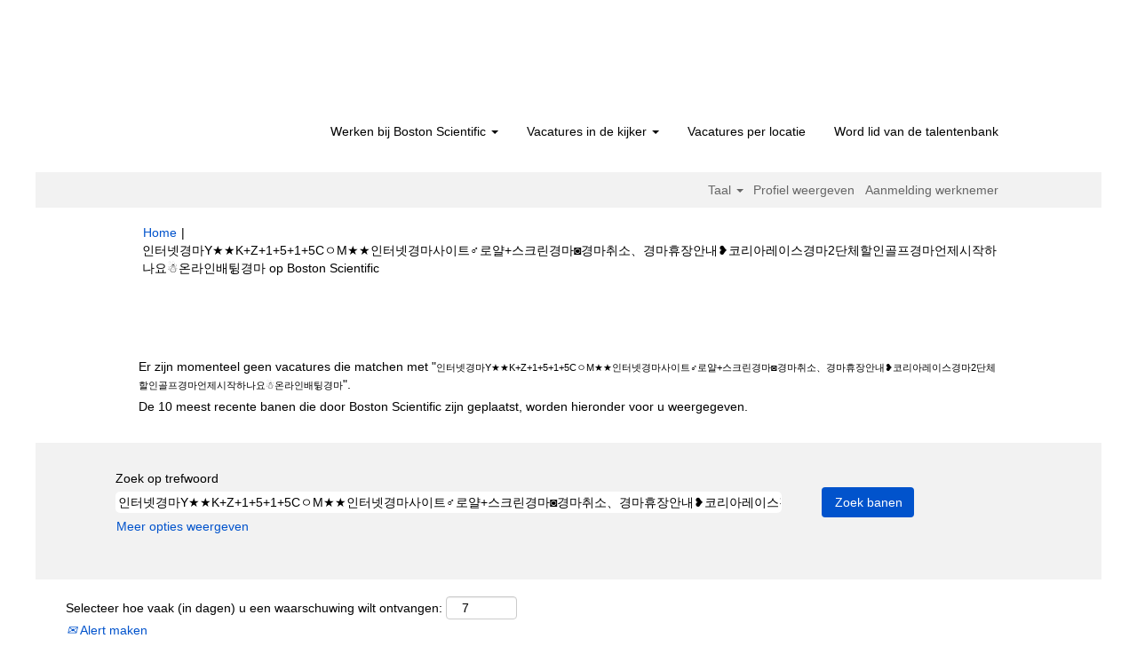

--- FILE ---
content_type: text/html;charset=UTF-8
request_url: https://jobs.bostonscientific.com/search/?q=%EC%9D%B8%ED%84%B0%EB%84%B7%EA%B2%BD%EB%A7%88Y%E2%98%85%E2%98%85K%2BZ%2B1%2B5%2B1%2B5C%E3%85%87M%E2%98%85%E2%98%85%EC%9D%B8%ED%84%B0%EB%84%B7%EA%B2%BD%EB%A7%88%EC%82%AC%EC%9D%B4%ED%8A%B8%E2%99%82%EB%A1%9C%EC%96%84%2B%EC%8A%A4%ED%81%AC%EB%A6%B0%EA%B2%BD%EB%A7%88%E2%97%99%EA%B2%BD%EB%A7%88%EC%B7%A8%EC%86%8C%E3%80%81%EA%B2%BD%EB%A7%88%ED%9C%B4%EC%9E%A5%EC%95%88%EB%82%B4%E2%9D%A5%EC%BD%94%EB%A6%AC%EC%95%84%EB%A0%88%EC%9D%B4%EC%8A%A4%EA%B2%BD%EB%A7%882%EB%8B%A8%EC%B2%B4%ED%95%A0%EC%9D%B8%EA%B3%A8%ED%94%84%EA%B2%BD%EB%A7%88%EC%96%B8%EC%A0%9C%EC%8B%9C%EC%9E%91%ED%95%98%EB%82%98%EC%9A%94%E2%98%83%EC%98%A8%EB%9D%BC%EC%9D%B8%EB%B0%B0%ED%8C%85%E0%BC%BE%EA%B2%BD%EB%A7%88&sortColumn=sort_department&sortDirection=asc&locale=nl_NL
body_size: 94570
content:
<!DOCTYPE html>
<html class="html5" xml:lang="nl-NL" lang="nl-NL" xmlns="http://www.w3.org/1999/xhtml">

        <head>
            <meta http-equiv="X-UA-Compatible" content="IE=edge,chrome=1" />
            <meta http-equiv="Content-Type" content="text/html;charset=UTF-8" />
            <meta http-equiv="Content-Type" content="text/html; charset=utf-8" />
                <meta name="viewport" content="width=device-width, initial-scale=1.0" />
                        <link type="text/css" class="keepscript" rel="stylesheet" href="https://jobs.bostonscientific.com/platform/bootstrap/3.4.8_NES/css/bootstrap.min.css" />
                            <link type="text/css" rel="stylesheet" href="/platform/css/j2w/min/bootstrapV3.global.responsive.min.css?h=7abe2b69" />
                <script type="text/javascript" src="https://performancemanager4.successfactors.com/verp/vmod_v1/ui/extlib/jquery_3.5.1/jquery.js"></script>
                <script type="text/javascript" src="https://performancemanager4.successfactors.com/verp/vmod_v1/ui/extlib/jquery_3.5.1/jquery-migrate.js"></script>
            <script type="text/javascript" src="/platform/js/jquery/jquery-migrate-1.4.1.js"></script>
                    <title>&#51064;&#53552;&#45367;&#44221;&#47560;Y&#9733;&#9733;K+Z+1+5+1+5C&#12615;M&#9733;&#9733;&#51064;&#53552;&#45367;&#44221;&#47560;&#49324;&#51060;&#53944;&#9794;&#47196;&#50564;+&#49828;&#53356;&#47536;&#44221;&#47560;&#9689;&#44221;&#47560;&#52712;&#49548;&#12289;&#44221;&#47560;&#55092;&#51109;&#50504;&#45236;&#10085;&#53076;&#47532;&#50500;&#47112;&#51060;&#49828;&#44221;&#47560;2&#45800;&#52404;&#54624;&#51064;&#44264;&#54532;&#44221;&#47560;&#50616;&#51228;&#49884;&#51089;&#54616;&#45208;&#50836;&#9731;&#50728;&#46972;&#51064;&#48176;&#54021;&#3902;&#44221;&#47560; - Boston Scientific Vacatures</title>

        <meta http-equiv="Content-Type" content="text/html; charset=utf-8" />
        <meta name="keywords" content="인터넷경마Y★★K+Z+1+5+1+5CㅇM★★인터넷경마사이트♂로얄+스크린경마◙경마취소、경마휴장안내❥코리아레이스경마2단체할인골프경마언제시작하나요☃온라인배팅༾경마, Boston Scientific Vacatures" />
        <meta name="description" content="Vind 인터넷경마Y★★K+Z+1+5+1+5CㅇM★★인터넷경마사이트♂로얄+스크린경마◙경마취소、경마휴장안내❥코리아레이스경마2단체할인골프경마언제시작하나요☃온라인배팅༾경마 bij Boston Scientific" />
        <link rel="canonical" href="https://jobs.bostonscientific.com/search/" />
            <link rel="alternate" type="application/rss+xml" title="인터넷경마Y★★K+Z+1+5+1+5CㅇM★★인터넷경마사이트♂로얄+스크린경마◙경마취소、경마휴장안내❥코리아레이스경마2단체할인골프경마언제시작하나요☃온라인배팅༾경마 Aangepast zoeken" href="https://jobs.bostonscientific.com/services/rss/job/?locale=nl_NL&amp;keywords=(인터넷경마Y★★K+Z+1+5+1+5CㅇM★★인터넷경마사이트♂로얄+스크린경마◙경마취소、경마휴장안내❥코리아레이스경마2단체할인골프경마언제시작하나요☃온라인배팅༾경마)" />
            <meta name="robots" content="noindex" />
            <meta property="og:image" content="https://rmkcdn.successfactors.com/428db3e2/224c42eb-d46a-4ea6-81f4-5.jpg" />
            <meta property="twitter:image" content="https://rmkcdn.successfactors.com/428db3e2/224c42eb-d46a-4ea6-81f4-5.jpg" />
                <link type="text/css" rel="stylesheet" href="//rmkcdn.successfactors.com/428db3e2/f0ba9e59-fe47-4ec5-8bf3-5.css" />
                            <link type="text/css" rel="stylesheet" href="/platform/csb/css/header1.css?h=7abe2b69" />
                            <link type="text/css" rel="stylesheet" href="/platform/css/j2w/min/sitebuilderframework.min.css?h=7abe2b69" />
                            <link type="text/css" rel="stylesheet" href="/platform/css/j2w/min/BS3ColumnizedSearch.min.css?h=7abe2b69" />
                            <link type="text/css" rel="stylesheet" href="/platform/fontawesome4.7/css/font-awesome-4.7.0.min.css?h=7abe2b69" /><meta property="og:image" content="https://www.bostonscientific.com/content/dam/bostonscientific/corporate/Homepage/hp_stories_465x286.jpg">

<style type="text/css">
.job-page #job-company {  display: none !important; visibility: hidden !important;}

#header .menu.desktop.upper ul.nav.nav-pills,
#internalEmployeeMenu {
    display: none;
}
</style>

        <link rel="shortcut icon" type="image/x-icon" />
            <style id="antiClickjack" type="text/css">body{display:none !important;}</style>
            <script type="text/javascript" id="antiClickJackScript">
                if (self === top) {
                    var antiClickjack = document.getElementById("antiClickjack");
                    antiClickjack.parentNode.removeChild(antiClickjack);
                } else {
                    top.location = self.location;
                }
            </script>
        </head>

        <body class="coreCSB search-page body   body" id="body">

        <div id="outershell" class="outershell">

    <div class="cookiePolicy cookiemanager" style="display:none" role="region" aria-labelledby="cookieManagerModalLabel">
        <div class="centered">
                <p>Wij gebruiken cookies om u de best mogelijke website-ervaring te bieden. Uw cookievoorkeuren worden opgeslagen in het lokale geheugen van uw browser. Dit omvat cookies die noodzakelijk zijn voor de werking van de website. Daarnaast kunt u op elk gewenst moment zelf bepalen of u de prestatieverbeteringscookies en cookies die worden gebruikt om inhoud af te stemmen op uw interesses in- of uitschakelt. Accepteert u cookies niet, dan is dit mogelijk van invloed op uw gebruikservaring van de website en de diensten die wij aanbieden.</p>
            <button id="cookie-bannershow" tabindex="1" data-toggle="modal" data-target="#cookieManagerModal" class="link cookieSmallBannerButton secondarybutton shadowfocus">
                Voorkeuren voor cookies wijzigen</button>
            <div id="reject-accept-cookiewrapper">
                <button id="cookie-reject" tabindex="1" class="cookieSmallBannerButton cookiemanagerrejectall shadowfocus">
                    Alle cookies afwijzen</button>
            <button id="cookie-accept" tabindex="1" class="cookieSmallBannerButton cookiemanageracceptall shadowfocus">
                Alle cookies accepteren</button>
            </div>
        </div>
    </div>

    <div id="header" class="header headermain slightlylimitwidth " role="banner">
            <div id="headerbordertop" class="headerbordertop slightlylimitwidth"></div>
        <script type="text/javascript">
            //<![CDATA[
            $(function()
            {
                /* Using 'skipLinkSafari' to include CSS styles specific to Safari. */
                if (navigator.userAgent.indexOf('Safari') != -1 && navigator.userAgent.indexOf('Chrome') == -1) {
                    $("#skipLink").attr('class', 'skipLinkSafari');
                }
            });
            //]]>
        </script>
        <div id="skip">
            <a href="#content" id="skipLink" class="skipLink" title="Verdergaan naar primaire inhoud"><span>Verdergaan naar primaire inhoud</span></a>
        </div>

        <div class="limitwidth">
            <div class="menu desktop upper">
                <div class="inner" role="navigation" aria-label="Koptekst Menu">
                        <a href="https://jobs.bostonscientific.com/?locale=nl_NL" title="Carrières bij Boston Scientific" style="display:inline-block">
                            <img class="logo" src="//rmkcdn.successfactors.com/428db3e2/0cfc35d6-83d8-459b-b2d9-c.png" alt="Carrières bij Boston Scientific" />
                        </a>
                    <ul class="nav nav-pills" role="list">
        <li class="dropdown">
            <a id="header1top0MenuButton" class="dropdown-toggle" data-toggle="dropdown" href="#" role="button" aria-expanded="false" title="Werken bij Boston Scientific" aria-controls="header1top0">
                Werken bij Boston Scientific <b class="caret"></b>
            </a>
            <ul class="dropdown-menu company-dropdown headerdropdown" id="header1top0" role="menu" aria-labelledby="header1top0MenuButton">
                        <li role="none"><a role="menuitem" href="http://www.bostonscientific.com/en-US/careers/working-here/diversity-and-inclusion.html" title="Diversiteit en inclusiviteit" target="_blank" tabindex="0">Diversiteit en inclusiviteit</a></li>
                        <li role="none"><a role="menuitem" href="http://www.bostonscientific.com/en-US/careers/working-here/veterans.html" title="Carrièrekansen voor Amerikaanse veteranen" target="_blank" tabindex="1">Carrièrekansen voor Amerikaanse veteranen</a></li>
                        <li role="none"><a role="menuitem" href="http://www.bostonscientific.com/en-US/careers/working-here/opportunities-disabilities.html" title="Mogelijkheden voor mensen met een beperking" target="_blank" tabindex="2">Mogelijkheden voor mensen met een beperking</a></li>
                        <li role="none"><a role="menuitem" href="http://www.bostonscientific.com/en-US/careers/students.html" title="Studenten" target="_blank" tabindex="3">Studenten</a></li>
                        <li role="none"><a role="menuitem" href="https://www.bostonscientific.com/en-US/careers/working-here/benefits.html" title="Arbeidsvoorwaarden" target="_blank" tabindex="4">Arbeidsvoorwaarden</a></li>
            </ul>
        </li>
        <li class="dropdown">
            <a id="header1top1MenuButton" class="dropdown-toggle" data-toggle="dropdown" href="#" role="button" aria-expanded="false" title="Vacatures in de kijker" aria-controls="header1top1">
                Vacatures in de kijker <b class="caret"></b>
            </a>
            <ul class="dropdown-menu company-dropdown headerdropdown" id="header1top1" role="menu" aria-labelledby="header1top1MenuButton">
                        <li role="none"><a role="menuitem" href="/go/Clinical-Services-Jobs-nl_NL/4060900/" title="Clinical Services Vacatures ">Clinical Services Vacatures </a></li>
                        <li role="none"><a role="menuitem" href="/go/Customer-Service-Jobs-nl_NL/4065900/" title="Customer Service Vacatures ">Customer Service Vacatures </a></li>
                        <li role="none"><a role="menuitem" href="/go/Finance-Jobs-nl_NL/4072000/" title="Finance Vacatures ">Finance Vacatures </a></li>
                        <li role="none"><a role="menuitem" href="/go/Health-Economics-&amp;-Reimbursement-Jobs/4073800/" title="Health Economics en Reimbursement Vacatures">Health Economics en Reimbursement Vacatures</a></li>
                        <li role="none"><a role="menuitem" href="/go/Human-Resources-Jobs-nl_NL/4066500/" title="Human Resources Vacatures ">Human Resources Vacatures </a></li>
                        <li role="none"><a role="menuitem" href="/go/Information-Systems-Jobs-nl_NL/4070400/" title="Information Technology Vacatures ">Information Technology Vacatures </a></li>
                        <li role="none"><a role="menuitem" href="/go/Legal-and-Compliance-Jobs-nl_NL/4074200/" title="Legal en Compliance Vacatures ">Legal en Compliance Vacatures </a></li>
                        <li role="none"><a role="menuitem" href="/go/Manufacturing-and-Operations-Jobs-nl_NL/4064700/" title="Manufacturing en Operations Vacatures ">Manufacturing en Operations Vacatures </a></li>
                        <li role="none"><a role="menuitem" href="/go/Marketing-and-Communications-Jobs-nl_NL/4061900/" title="Marketing en Communication Vacatures ">Marketing en Communication Vacatures </a></li>
                        <li role="none"><a role="menuitem" href="/go/Quality-Jobs-nl_NL/4062500/" title="Quality Vacatures">Quality Vacatures</a></li>
                        <li role="none"><a role="menuitem" href="/go/Regulatory-Affairs-Jobs-nl_NL/4062900/" title="Regulatory Affairs Vacatures">Regulatory Affairs Vacatures</a></li>
                        <li role="none"><a role="menuitem" href="/go/Research-and-Development-Jobs-nl_NL/4068900/" title="Research en Development Vacatures">Research en Development Vacatures</a></li>
                        <li role="none"><a role="menuitem" href="/go/Sales-Jobs-nl_NL/4071400/" title="Sales Vacatures">Sales Vacatures</a></li>
                        <li role="none"><a role="menuitem" href="/go/Supply-Chain-and-Distribution-Jobs-nl_NL/4074700/" title="Supply Chain en Distribution Vacatures">Supply Chain en Distribution Vacatures</a></li>
                        <li role="none"><a role="menuitem" href="/go/Leidinggevende-functies/4074300/" title="Leidinggevende Vacatures">Leidinggevende Vacatures</a></li>
                        <li role="none"><a role="menuitem" href="https://jobs.bostonscientific.com/search/Aanmelden" title="Alle vacatures weergeven" target="_blank" tabindex="15">Alle vacatures weergeven</a></li>
            </ul>
        </li>
        <li><a href="/content/FUNCTIES-OP-LOCATIE/?locale=nl_NL" title="Vacatures per locatie">Vacatures per locatie</a></li>
        <li><a href="/talentcommunity/subscribe/" title="Word lid van de talentenbank">Word lid van de talentenbank</a></li>
                    </ul>
                </div>
            </div>
        </div>

        <div class="menu mobile upper">
                <a href="https://jobs.bostonscientific.com/?locale=nl_NL" title="Carrières bij Boston Scientific">
                    <img class="logo" src="//rmkcdn.successfactors.com/428db3e2/0cfc35d6-83d8-459b-b2d9-c.png" alt="Carrières bij Boston Scientific" />
                </a>
            <div class="nav">
                    <div class="dropdown mobile-search">
                        <button id="searchToggleBtn" type="button" title="Zoeken" aria-label="Zoeken" class="dropdown-toggle" data-toggle="collapse" data-target="#searchSlideNav"><span class="mobilelink fa fa-search"></span></button>
                        <div id="searchSlideNav" class="dropdown-menu search-collapse">

        <div class="well well-small searchwell">
            <form class="form-inline jobAlertsSearchForm" name="keywordsearch" method="get" action="/search/" xml:lang="nl-NL" lang="nl-NL" style="margin: 0;" role="search">
                <input name="createNewAlert" type="hidden" value="false" />
                <div class="container-fluid">
                    <div class="row columnizedSearchForm">
                        <div class="column col-md-9">
                            <div class="fieldContainer row">
                                    <div class="col-md-12 rd-keywordsearch">
                                            <span class="lbl" aria-hidden="true">Zoek op trefwoord</span>

                                        <i class="keywordsearch-icon"></i>
                                        <input type="text" class="keywordsearch-q columnized-search" name="q" value="인터넷경마Y★★K+Z+1+5+1+5CㅇM★★인터넷경마사이트♂로얄+스크린경마◙경마취소、경마휴장안내❥코리아레이스경마2단체할인골프경마언제시작하나요☃온라인배팅༾경마" maxlength="50" aria-label="Zoek op trefwoord" />

                                    </div>
                            </div>
                        </div>
                        <div class="rd-searchbutton col-md-2">
                            <div class="row emptylabelsearchspace labelrow">
                                 
                            </div>
                            <div class="row">
                                <div class="col-md-12 col-sm-12 col-xs-12 search-submit">
                                            <input type="submit" class="btn keywordsearch-button" value="Zoek banen" />
                                </div>
                            </div>
                        </div>
                    </div>

                </div>
            </form>
        </div>
                        </div>
                    </div>
                <div class="dropdown mobile-nav">
                    <a id="hamburgerToggleBtn" href="#" title="Menu" aria-label="Menu" class="dropdown-toggle" aria-controls="nav-collapse-design1" aria-expanded="false" role="button" data-toggle="collapse" data-target="#nav-collapse-design1"><span class="mobilelink fa fa-bars"></span></a>
                    <ul id="nav-collapse-design1" class="dropdown-menu nav-collapse">
        <li class="dropdown">
            <a id="header1bot0MenuButton" class="dropdown-toggle" data-toggle="dropdown" href="#" role="button" aria-expanded="false" title="Werken bij Boston Scientific" aria-controls="header1bot0">
                Werken bij Boston Scientific <b class="caret"></b>
            </a>
            <ul class="dropdown-menu company-dropdown headerdropdown" id="header1bot0" role="menu" aria-labelledby="header1bot0MenuButton">
                        <li role="none"><a role="menuitem" href="http://www.bostonscientific.com/en-US/careers/working-here/diversity-and-inclusion.html" title="Diversiteit en inclusiviteit" target="_blank" tabindex="0">Diversiteit en inclusiviteit</a></li>
                        <li role="none"><a role="menuitem" href="http://www.bostonscientific.com/en-US/careers/working-here/veterans.html" title="Carrièrekansen voor Amerikaanse veteranen" target="_blank" tabindex="1">Carrièrekansen voor Amerikaanse veteranen</a></li>
                        <li role="none"><a role="menuitem" href="http://www.bostonscientific.com/en-US/careers/working-here/opportunities-disabilities.html" title="Mogelijkheden voor mensen met een beperking" target="_blank" tabindex="2">Mogelijkheden voor mensen met een beperking</a></li>
                        <li role="none"><a role="menuitem" href="http://www.bostonscientific.com/en-US/careers/students.html" title="Studenten" target="_blank" tabindex="3">Studenten</a></li>
                        <li role="none"><a role="menuitem" href="https://www.bostonscientific.com/en-US/careers/working-here/benefits.html" title="Arbeidsvoorwaarden" target="_blank" tabindex="4">Arbeidsvoorwaarden</a></li>
            </ul>
        </li>
        <li class="dropdown">
            <a id="header1bot1MenuButton" class="dropdown-toggle" data-toggle="dropdown" href="#" role="button" aria-expanded="false" title="Vacatures in de kijker" aria-controls="header1bot1">
                Vacatures in de kijker <b class="caret"></b>
            </a>
            <ul class="dropdown-menu company-dropdown headerdropdown" id="header1bot1" role="menu" aria-labelledby="header1bot1MenuButton">
                        <li role="none"><a role="menuitem" href="/go/Clinical-Services-Jobs-nl_NL/4060900/" title="Clinical Services Vacatures ">Clinical Services Vacatures </a></li>
                        <li role="none"><a role="menuitem" href="/go/Customer-Service-Jobs-nl_NL/4065900/" title="Customer Service Vacatures ">Customer Service Vacatures </a></li>
                        <li role="none"><a role="menuitem" href="/go/Finance-Jobs-nl_NL/4072000/" title="Finance Vacatures ">Finance Vacatures </a></li>
                        <li role="none"><a role="menuitem" href="/go/Health-Economics-&amp;-Reimbursement-Jobs/4073800/" title="Health Economics en Reimbursement Vacatures">Health Economics en Reimbursement Vacatures</a></li>
                        <li role="none"><a role="menuitem" href="/go/Human-Resources-Jobs-nl_NL/4066500/" title="Human Resources Vacatures ">Human Resources Vacatures </a></li>
                        <li role="none"><a role="menuitem" href="/go/Information-Systems-Jobs-nl_NL/4070400/" title="Information Technology Vacatures ">Information Technology Vacatures </a></li>
                        <li role="none"><a role="menuitem" href="/go/Legal-and-Compliance-Jobs-nl_NL/4074200/" title="Legal en Compliance Vacatures ">Legal en Compliance Vacatures </a></li>
                        <li role="none"><a role="menuitem" href="/go/Manufacturing-and-Operations-Jobs-nl_NL/4064700/" title="Manufacturing en Operations Vacatures ">Manufacturing en Operations Vacatures </a></li>
                        <li role="none"><a role="menuitem" href="/go/Marketing-and-Communications-Jobs-nl_NL/4061900/" title="Marketing en Communication Vacatures ">Marketing en Communication Vacatures </a></li>
                        <li role="none"><a role="menuitem" href="/go/Quality-Jobs-nl_NL/4062500/" title="Quality Vacatures">Quality Vacatures</a></li>
                        <li role="none"><a role="menuitem" href="/go/Regulatory-Affairs-Jobs-nl_NL/4062900/" title="Regulatory Affairs Vacatures">Regulatory Affairs Vacatures</a></li>
                        <li role="none"><a role="menuitem" href="/go/Research-and-Development-Jobs-nl_NL/4068900/" title="Research en Development Vacatures">Research en Development Vacatures</a></li>
                        <li role="none"><a role="menuitem" href="/go/Sales-Jobs-nl_NL/4071400/" title="Sales Vacatures">Sales Vacatures</a></li>
                        <li role="none"><a role="menuitem" href="/go/Supply-Chain-and-Distribution-Jobs-nl_NL/4074700/" title="Supply Chain en Distribution Vacatures">Supply Chain en Distribution Vacatures</a></li>
                        <li role="none"><a role="menuitem" href="/go/Leidinggevende-functies/4074300/" title="Leidinggevende Vacatures">Leidinggevende Vacatures</a></li>
                        <li role="none"><a role="menuitem" href="https://jobs.bostonscientific.com/search/Aanmelden" title="Alle vacatures weergeven" target="_blank" tabindex="15">Alle vacatures weergeven</a></li>
            </ul>
        </li>
        <li><a href="/content/FUNCTIES-OP-LOCATIE/?locale=nl_NL" title="Vacatures per locatie">Vacatures per locatie</a></li>
        <li><a href="/talentcommunity/subscribe/" title="Word lid van de talentenbank">Word lid van de talentenbank</a></li>
                    </ul>
                </div>
            </div>
        </div>
        <div class="lower headersubmenu">
            <div class="inner limitwidth">
                <div class="links">
                        <div id="langListContainer" class="language node dropdown header-one headerlocaleselector">
        <a id="langDropDownToggleBtn" class="dropdown-toggle languageselector" role="button" aria-expanded="false" data-toggle="dropdown" href="#" aria-controls="langListDropDown">Taal <span class="caret"></span></a>
        <ul id="langListDropDown" role="menu" aria-labelledby="langDropDownToggleBtn" class="dropdown-menu company-dropdown headerdropdown">
                <li role="none">
                    <a role="menuItem" href="https://jobs.bostonscientific.com/search/?q=%EC%9D%B8%ED%84%B0%EB%84%B7%EA%B2%BD%EB%A7%88Y%E2%98%85%E2%98%85K%2BZ%2B1%2B5%2B1%2B5C%E3%85%87M%E2%98%85%E2%98%85%EC%9D%B8%ED%84%B0%EB%84%B7%EA%B2%BD%EB%A7%88%EC%82%AC%EC%9D%B4%ED%8A%B8%E2%99%82%EB%A1%9C%EC%96%84%2B%EC%8A%A4%ED%81%AC%EB%A6%B0%EA%B2%BD%EB%A7%88%E2%97%99%EA%B2%BD%EB%A7%88%EC%B7%A8%EC%86%8C%E3%80%81%EA%B2%BD%EB%A7%88%ED%9C%B4%EC%9E%A5%EC%95%88%EB%82%B4%E2%9D%A5%EC%BD%94%EB%A6%AC%EC%95%84%EB%A0%88%EC%9D%B4%EC%8A%A4%EA%B2%BD%EB%A7%882%EB%8B%A8%EC%B2%B4%ED%95%A0%EC%9D%B8%EA%B3%A8%ED%94%84%EA%B2%BD%EB%A7%88%EC%96%B8%EC%A0%9C%EC%8B%9C%EC%9E%91%ED%95%98%EB%82%98%EC%9A%94%E2%98%83%EC%98%A8%EB%9D%BC%EC%9D%B8%EB%B0%B0%ED%8C%85%E0%BC%BE%EA%B2%BD%EB%A7%88&amp;sortColumn=sort_department&amp;sortDirection=asc&amp;locale=de_DE" lang="de-DE">Deutsch (Deutschland)</a>
                </li>
                <li role="none">
                    <a role="menuItem" href="https://jobs.bostonscientific.com/search/?q=%EC%9D%B8%ED%84%B0%EB%84%B7%EA%B2%BD%EB%A7%88Y%E2%98%85%E2%98%85K%2BZ%2B1%2B5%2B1%2B5C%E3%85%87M%E2%98%85%E2%98%85%EC%9D%B8%ED%84%B0%EB%84%B7%EA%B2%BD%EB%A7%88%EC%82%AC%EC%9D%B4%ED%8A%B8%E2%99%82%EB%A1%9C%EC%96%84%2B%EC%8A%A4%ED%81%AC%EB%A6%B0%EA%B2%BD%EB%A7%88%E2%97%99%EA%B2%BD%EB%A7%88%EC%B7%A8%EC%86%8C%E3%80%81%EA%B2%BD%EB%A7%88%ED%9C%B4%EC%9E%A5%EC%95%88%EB%82%B4%E2%9D%A5%EC%BD%94%EB%A6%AC%EC%95%84%EB%A0%88%EC%9D%B4%EC%8A%A4%EA%B2%BD%EB%A7%882%EB%8B%A8%EC%B2%B4%ED%95%A0%EC%9D%B8%EA%B3%A8%ED%94%84%EA%B2%BD%EB%A7%88%EC%96%B8%EC%A0%9C%EC%8B%9C%EC%9E%91%ED%95%98%EB%82%98%EC%9A%94%E2%98%83%EC%98%A8%EB%9D%BC%EC%9D%B8%EB%B0%B0%ED%8C%85%E0%BC%BE%EA%B2%BD%EB%A7%88&amp;sortColumn=sort_department&amp;sortDirection=asc&amp;locale=en_US" lang="en-US">English (United States)</a>
                </li>
                <li role="none">
                    <a role="menuItem" href="https://jobs.bostonscientific.com/search/?q=%EC%9D%B8%ED%84%B0%EB%84%B7%EA%B2%BD%EB%A7%88Y%E2%98%85%E2%98%85K%2BZ%2B1%2B5%2B1%2B5C%E3%85%87M%E2%98%85%E2%98%85%EC%9D%B8%ED%84%B0%EB%84%B7%EA%B2%BD%EB%A7%88%EC%82%AC%EC%9D%B4%ED%8A%B8%E2%99%82%EB%A1%9C%EC%96%84%2B%EC%8A%A4%ED%81%AC%EB%A6%B0%EA%B2%BD%EB%A7%88%E2%97%99%EA%B2%BD%EB%A7%88%EC%B7%A8%EC%86%8C%E3%80%81%EA%B2%BD%EB%A7%88%ED%9C%B4%EC%9E%A5%EC%95%88%EB%82%B4%E2%9D%A5%EC%BD%94%EB%A6%AC%EC%95%84%EB%A0%88%EC%9D%B4%EC%8A%A4%EA%B2%BD%EB%A7%882%EB%8B%A8%EC%B2%B4%ED%95%A0%EC%9D%B8%EA%B3%A8%ED%94%84%EA%B2%BD%EB%A7%88%EC%96%B8%EC%A0%9C%EC%8B%9C%EC%9E%91%ED%95%98%EB%82%98%EC%9A%94%E2%98%83%EC%98%A8%EB%9D%BC%EC%9D%B8%EB%B0%B0%ED%8C%85%E0%BC%BE%EA%B2%BD%EB%A7%88&amp;sortColumn=sort_department&amp;sortDirection=asc&amp;locale=es_MX" lang="es-MX">Español (México)</a>
                </li>
                <li role="none">
                    <a role="menuItem" href="https://jobs.bostonscientific.com/search/?q=%EC%9D%B8%ED%84%B0%EB%84%B7%EA%B2%BD%EB%A7%88Y%E2%98%85%E2%98%85K%2BZ%2B1%2B5%2B1%2B5C%E3%85%87M%E2%98%85%E2%98%85%EC%9D%B8%ED%84%B0%EB%84%B7%EA%B2%BD%EB%A7%88%EC%82%AC%EC%9D%B4%ED%8A%B8%E2%99%82%EB%A1%9C%EC%96%84%2B%EC%8A%A4%ED%81%AC%EB%A6%B0%EA%B2%BD%EB%A7%88%E2%97%99%EA%B2%BD%EB%A7%88%EC%B7%A8%EC%86%8C%E3%80%81%EA%B2%BD%EB%A7%88%ED%9C%B4%EC%9E%A5%EC%95%88%EB%82%B4%E2%9D%A5%EC%BD%94%EB%A6%AC%EC%95%84%EB%A0%88%EC%9D%B4%EC%8A%A4%EA%B2%BD%EB%A7%882%EB%8B%A8%EC%B2%B4%ED%95%A0%EC%9D%B8%EA%B3%A8%ED%94%84%EA%B2%BD%EB%A7%88%EC%96%B8%EC%A0%9C%EC%8B%9C%EC%9E%91%ED%95%98%EB%82%98%EC%9A%94%E2%98%83%EC%98%A8%EB%9D%BC%EC%9D%B8%EB%B0%B0%ED%8C%85%E0%BC%BE%EA%B2%BD%EB%A7%88&amp;sortColumn=sort_department&amp;sortDirection=asc&amp;locale=fr_FR" lang="fr-FR">Français (France)</a>
                </li>
                <li role="none">
                    <a role="menuItem" href="https://jobs.bostonscientific.com/search/?q=%EC%9D%B8%ED%84%B0%EB%84%B7%EA%B2%BD%EB%A7%88Y%E2%98%85%E2%98%85K%2BZ%2B1%2B5%2B1%2B5C%E3%85%87M%E2%98%85%E2%98%85%EC%9D%B8%ED%84%B0%EB%84%B7%EA%B2%BD%EB%A7%88%EC%82%AC%EC%9D%B4%ED%8A%B8%E2%99%82%EB%A1%9C%EC%96%84%2B%EC%8A%A4%ED%81%AC%EB%A6%B0%EA%B2%BD%EB%A7%88%E2%97%99%EA%B2%BD%EB%A7%88%EC%B7%A8%EC%86%8C%E3%80%81%EA%B2%BD%EB%A7%88%ED%9C%B4%EC%9E%A5%EC%95%88%EB%82%B4%E2%9D%A5%EC%BD%94%EB%A6%AC%EC%95%84%EB%A0%88%EC%9D%B4%EC%8A%A4%EA%B2%BD%EB%A7%882%EB%8B%A8%EC%B2%B4%ED%95%A0%EC%9D%B8%EA%B3%A8%ED%94%84%EA%B2%BD%EB%A7%88%EC%96%B8%EC%A0%9C%EC%8B%9C%EC%9E%91%ED%95%98%EB%82%98%EC%9A%94%E2%98%83%EC%98%A8%EB%9D%BC%EC%9D%B8%EB%B0%B0%ED%8C%85%E0%BC%BE%EA%B2%BD%EB%A7%88&amp;sortColumn=sort_department&amp;sortDirection=asc&amp;locale=it_IT" lang="it-IT">Italiano (Italia)</a>
                </li>
                <li role="none">
                    <a role="menuItem" href="https://jobs.bostonscientific.com/search/?q=%EC%9D%B8%ED%84%B0%EB%84%B7%EA%B2%BD%EB%A7%88Y%E2%98%85%E2%98%85K%2BZ%2B1%2B5%2B1%2B5C%E3%85%87M%E2%98%85%E2%98%85%EC%9D%B8%ED%84%B0%EB%84%B7%EA%B2%BD%EB%A7%88%EC%82%AC%EC%9D%B4%ED%8A%B8%E2%99%82%EB%A1%9C%EC%96%84%2B%EC%8A%A4%ED%81%AC%EB%A6%B0%EA%B2%BD%EB%A7%88%E2%97%99%EA%B2%BD%EB%A7%88%EC%B7%A8%EC%86%8C%E3%80%81%EA%B2%BD%EB%A7%88%ED%9C%B4%EC%9E%A5%EC%95%88%EB%82%B4%E2%9D%A5%EC%BD%94%EB%A6%AC%EC%95%84%EB%A0%88%EC%9D%B4%EC%8A%A4%EA%B2%BD%EB%A7%882%EB%8B%A8%EC%B2%B4%ED%95%A0%EC%9D%B8%EA%B3%A8%ED%94%84%EA%B2%BD%EB%A7%88%EC%96%B8%EC%A0%9C%EC%8B%9C%EC%9E%91%ED%95%98%EB%82%98%EC%9A%94%E2%98%83%EC%98%A8%EB%9D%BC%EC%9D%B8%EB%B0%B0%ED%8C%85%E0%BC%BE%EA%B2%BD%EB%A7%88&amp;sortColumn=sort_department&amp;sortDirection=asc&amp;locale=ja_JP" lang="ja-JP">日本語 (日本)</a>
                </li>
                <li role="none">
                    <a role="menuItem" href="https://jobs.bostonscientific.com/search/?q=%EC%9D%B8%ED%84%B0%EB%84%B7%EA%B2%BD%EB%A7%88Y%E2%98%85%E2%98%85K%2BZ%2B1%2B5%2B1%2B5C%E3%85%87M%E2%98%85%E2%98%85%EC%9D%B8%ED%84%B0%EB%84%B7%EA%B2%BD%EB%A7%88%EC%82%AC%EC%9D%B4%ED%8A%B8%E2%99%82%EB%A1%9C%EC%96%84%2B%EC%8A%A4%ED%81%AC%EB%A6%B0%EA%B2%BD%EB%A7%88%E2%97%99%EA%B2%BD%EB%A7%88%EC%B7%A8%EC%86%8C%E3%80%81%EA%B2%BD%EB%A7%88%ED%9C%B4%EC%9E%A5%EC%95%88%EB%82%B4%E2%9D%A5%EC%BD%94%EB%A6%AC%EC%95%84%EB%A0%88%EC%9D%B4%EC%8A%A4%EA%B2%BD%EB%A7%882%EB%8B%A8%EC%B2%B4%ED%95%A0%EC%9D%B8%EA%B3%A8%ED%94%84%EA%B2%BD%EB%A7%88%EC%96%B8%EC%A0%9C%EC%8B%9C%EC%9E%91%ED%95%98%EB%82%98%EC%9A%94%E2%98%83%EC%98%A8%EB%9D%BC%EC%9D%B8%EB%B0%B0%ED%8C%85%E0%BC%BE%EA%B2%BD%EB%A7%88&amp;sortColumn=sort_department&amp;sortDirection=asc&amp;locale=ms_MY" lang="ms-MY">Malay (Malaysia)</a>
                </li>
                <li role="none">
                    <a role="menuItem" href="https://jobs.bostonscientific.com/search/?q=%EC%9D%B8%ED%84%B0%EB%84%B7%EA%B2%BD%EB%A7%88Y%E2%98%85%E2%98%85K%2BZ%2B1%2B5%2B1%2B5C%E3%85%87M%E2%98%85%E2%98%85%EC%9D%B8%ED%84%B0%EB%84%B7%EA%B2%BD%EB%A7%88%EC%82%AC%EC%9D%B4%ED%8A%B8%E2%99%82%EB%A1%9C%EC%96%84%2B%EC%8A%A4%ED%81%AC%EB%A6%B0%EA%B2%BD%EB%A7%88%E2%97%99%EA%B2%BD%EB%A7%88%EC%B7%A8%EC%86%8C%E3%80%81%EA%B2%BD%EB%A7%88%ED%9C%B4%EC%9E%A5%EC%95%88%EB%82%B4%E2%9D%A5%EC%BD%94%EB%A6%AC%EC%95%84%EB%A0%88%EC%9D%B4%EC%8A%A4%EA%B2%BD%EB%A7%882%EB%8B%A8%EC%B2%B4%ED%95%A0%EC%9D%B8%EA%B3%A8%ED%94%84%EA%B2%BD%EB%A7%88%EC%96%B8%EC%A0%9C%EC%8B%9C%EC%9E%91%ED%95%98%EB%82%98%EC%9A%94%E2%98%83%EC%98%A8%EB%9D%BC%EC%9D%B8%EB%B0%B0%ED%8C%85%E0%BC%BE%EA%B2%BD%EB%A7%88&amp;sortColumn=sort_department&amp;sortDirection=asc&amp;locale=nl_NL" lang="nl-NL">Nederlands (Nederland)</a>
                </li>
                <li role="none">
                    <a role="menuItem" href="https://jobs.bostonscientific.com/search/?q=%EC%9D%B8%ED%84%B0%EB%84%B7%EA%B2%BD%EB%A7%88Y%E2%98%85%E2%98%85K%2BZ%2B1%2B5%2B1%2B5C%E3%85%87M%E2%98%85%E2%98%85%EC%9D%B8%ED%84%B0%EB%84%B7%EA%B2%BD%EB%A7%88%EC%82%AC%EC%9D%B4%ED%8A%B8%E2%99%82%EB%A1%9C%EC%96%84%2B%EC%8A%A4%ED%81%AC%EB%A6%B0%EA%B2%BD%EB%A7%88%E2%97%99%EA%B2%BD%EB%A7%88%EC%B7%A8%EC%86%8C%E3%80%81%EA%B2%BD%EB%A7%88%ED%9C%B4%EC%9E%A5%EC%95%88%EB%82%B4%E2%9D%A5%EC%BD%94%EB%A6%AC%EC%95%84%EB%A0%88%EC%9D%B4%EC%8A%A4%EA%B2%BD%EB%A7%882%EB%8B%A8%EC%B2%B4%ED%95%A0%EC%9D%B8%EA%B3%A8%ED%94%84%EA%B2%BD%EB%A7%88%EC%96%B8%EC%A0%9C%EC%8B%9C%EC%9E%91%ED%95%98%EB%82%98%EC%9A%94%E2%98%83%EC%98%A8%EB%9D%BC%EC%9D%B8%EB%B0%B0%ED%8C%85%E0%BC%BE%EA%B2%BD%EB%A7%88&amp;sortColumn=sort_department&amp;sortDirection=asc&amp;locale=pt_BR" lang="pt-BR">Português (Brasil)</a>
                </li>
                <li role="none">
                    <a role="menuItem" href="https://jobs.bostonscientific.com/search/?q=%EC%9D%B8%ED%84%B0%EB%84%B7%EA%B2%BD%EB%A7%88Y%E2%98%85%E2%98%85K%2BZ%2B1%2B5%2B1%2B5C%E3%85%87M%E2%98%85%E2%98%85%EC%9D%B8%ED%84%B0%EB%84%B7%EA%B2%BD%EB%A7%88%EC%82%AC%EC%9D%B4%ED%8A%B8%E2%99%82%EB%A1%9C%EC%96%84%2B%EC%8A%A4%ED%81%AC%EB%A6%B0%EA%B2%BD%EB%A7%88%E2%97%99%EA%B2%BD%EB%A7%88%EC%B7%A8%EC%86%8C%E3%80%81%EA%B2%BD%EB%A7%88%ED%9C%B4%EC%9E%A5%EC%95%88%EB%82%B4%E2%9D%A5%EC%BD%94%EB%A6%AC%EC%95%84%EB%A0%88%EC%9D%B4%EC%8A%A4%EA%B2%BD%EB%A7%882%EB%8B%A8%EC%B2%B4%ED%95%A0%EC%9D%B8%EA%B3%A8%ED%94%84%EA%B2%BD%EB%A7%88%EC%96%B8%EC%A0%9C%EC%8B%9C%EC%9E%91%ED%95%98%EB%82%98%EC%9A%94%E2%98%83%EC%98%A8%EB%9D%BC%EC%9D%B8%EB%B0%B0%ED%8C%85%E0%BC%BE%EA%B2%BD%EB%A7%88&amp;sortColumn=sort_department&amp;sortDirection=asc&amp;locale=zh_CN" lang="zh-CN">简体中文 (中国大陆)</a>
                </li>
        </ul>
                        </div>
                        <div class="profile node">
			<div class="profileWidget">
					<a href="#" onclick="j2w.TC.handleViewProfileAction(event)" xml:lang="nl-NL" lang="nl-NL" style=" ">Profiel weergeven</a>
			</div>
                        </div>
                                <div class="profile node">

            <div class="employeeWidget linkhovecolor">
                        <a class="empLoginLink " href="javascript:;" xml:lang="nl-NL" lang="nl-NL">Aanmelding werknemer</a>
            </div>
                                </div>





                </div>
            </div>
        </div>
    </div>
    <style type="text/css">
        #content {
            padding-top: 10px;
        }
    </style>

    <script type="text/javascript" classhtmlattribute="keepscript" src="/platform/js/j2w/j2w.bootstrap.collapse.js"></script>
    <script type="text/javascript" classhtmlattribute="keepscript" src="/platform/js/j2w/j2w.bootstrap.dropdown.js"></script>
            <div id="innershell" class="innershell">
                <div id="content" tabindex="-1" class="content" role="main">
                    <div class="inner">
            <div class="breadcrumbtrail">
                <nav aria-label="Navigatiepad">
                    <ul class="breadcrumb">
                        <li><a href="/">Home</a></li>
                                        <li aria-hidden="true"><span class="divider">|</span></li>
                                        <li class="active" aria-current="page">&#51064;&#53552;&#45367;&#44221;&#47560;Y&#9733;&#9733;K+Z+1+5+1+5C&#12615;M&#9733;&#9733;&#51064;&#53552;&#45367;&#44221;&#47560;&#49324;&#51060;&#53944;&#9794;&#47196;&#50564;+&#49828;&#53356;&#47536;&#44221;&#47560;&#9689;&#44221;&#47560;&#52712;&#49548;&#12289;&#44221;&#47560;&#55092;&#51109;&#50504;&#45236;&#10085;&#53076;&#47532;&#50500;&#47112;&#51060;&#49828;&#44221;&#47560;2&#45800;&#52404;&#54624;&#51064;&#44264;&#54532;&#44221;&#47560;&#50616;&#51228;&#49884;&#51089;&#54616;&#45208;&#50836;&#9731;&#50728;&#46972;&#51064;&#48176;&#54021;&#3902;&#44221;&#47560; op Boston Scientific<span class="sr-only">(huidige pagina)</span></li>
                    </ul>
                </nav>
            </div>
            <h1 class="keyword-title">Zoekresultaten voor<span class="securitySearchQuery"> "&#51064;&#53552;&#45367;&#44221;&#47560;Y&#9733;&#9733;K+Z+1+5+1+5C&#12615;M&#9733;&#9733;&#51064;&#53552;&#45367;&#44221;&#47560;&#49324;&#51060;&#53944;&#9794;&#47196;&#50564;+&#49828;&#53356;&#47536;&#44221;&#47560;&#9689;&#44221;&#47560;&#52712;&#49548;&#12289;&#44221;&#47560;&#55092;&#51109;&#50504;&#45236;&#10085;&#53076;&#47532;&#50500;&#47112;&#51060;&#49828;&#44221;&#47560;2&#45800;&#52404;&#54624;&#51064;&#44264;&#54532;&#44221;&#47560;&#50616;&#51228;&#49884;&#51089;&#54616;&#45208;&#50836;&#9731;&#50728;&#46972;&#51064;&#48176;&#54021;&#3902;&#44221;&#47560;".</span>
            </h1>
            <div id="noresults" xml:lang="nl-NL" lang="nl-NL" class="alert alert-block">
                    <div id="attention">
                        <img id="attention-img" src="/platform/images/attention.png" alt="Let op!" border="0" /><label>Er zijn momenteel geen vacatures die matchen met "<span class='attention securitySearchString'>&#51064;&#53552;&#45367;&#44221;&#47560;Y&#9733;&#9733;K+Z+1+5+1+5C&#12615;M&#9733;&#9733;&#51064;&#53552;&#45367;&#44221;&#47560;&#49324;&#51060;&#53944;&#9794;&#47196;&#50564;+&#49828;&#53356;&#47536;&#44221;&#47560;&#9689;&#44221;&#47560;&#52712;&#49548;&#12289;&#44221;&#47560;&#55092;&#51109;&#50504;&#45236;&#10085;&#53076;&#47532;&#50500;&#47112;&#51060;&#49828;&#44221;&#47560;2&#45800;&#52404;&#54624;&#51064;&#44264;&#54532;&#44221;&#47560;&#50616;&#51228;&#49884;&#51089;&#54616;&#45208;&#50836;&#9731;&#50728;&#46972;&#51064;&#48176;&#54021;&#3902;&#44221;&#47560;</span>".</label>
                    </div>
                        <div id="noresults-message"><label>De 10 meest recente banen die door Boston Scientific zijn geplaatst, worden hieronder voor u weergegeven.</label>
                        </div>
            </div>
        <div id="search-wrapper">

        <div class="well well-small searchwell">
            <form class="form-inline jobAlertsSearchForm" name="keywordsearch" method="get" action="/search/" xml:lang="nl-NL" lang="nl-NL" style="margin: 0;" role="search">
                <input name="createNewAlert" type="hidden" value="false" />
                <div class="container-fluid">
                    <div class="row columnizedSearchForm">
                        <div class="column col-md-9">
                            <div class="fieldContainer row">
                                    <div class="col-md-12 rd-keywordsearch">
                                            <span class="lbl" aria-hidden="true">Zoek op trefwoord</span>

                                        <i class="keywordsearch-icon"></i>
                                        <input type="text" class="keywordsearch-q columnized-search" name="q" value="인터넷경마Y★★K+Z+1+5+1+5CㅇM★★인터넷경마사이트♂로얄+스크린경마◙경마취소、경마휴장안내❥코리아레이스경마2단체할인골프경마언제시작하나요☃온라인배팅༾경마" maxlength="50" aria-label="Zoek op trefwoord" />

                                    </div>
                            </div>
                                <div class="row optionsLink optionsLink-padding">
            <span>
                
                <a href="javascript:void(0)" rel="advance" role="button" id="options-search" class="search-option-link btn-link" aria-controls="moreOptionsDiv" data-toggle="collapse" aria-expanded="false" data-moreOptions="Meer opties weergeven" data-lessOptions="Minder opties weergeven" data-target=".optionsDiv">Meer opties weergeven</a>
            </span>
                                </div>
            <div>
                <div id="moreOptionsDiv" style="" class="optionsDiv collapse">

                    <div id="optionsFacetLoading" class="optionsFacetLoading" aria-live="assertive">
                            <span>Laden...</span>
                    </div>
                    <div id="optionsFacetValues" class="optionsFacetValues" style="display:none" tabindex="-1">
                        <hr aria-hidden="true" />
                        <div id="newFacets" style="padding-bottom: 5px" class="row">
                                <div class="optionsFacet col-md-4">
                                    <div class="row">
                                        <label id="optionsFacetsDD_country_label" class="optionsFacet optionsFacet-label" for="optionsFacetsDD_country">
                                            Land/regio
                                        </label>
                                    </div>
                                    <select id="optionsFacetsDD_country" name="optionsFacetsDD_country" class="optionsFacet-select optionsFacetsDD_country form-control-100">
                                        <option value="">Alle</option>
                                    </select>
                                </div>
                                <div class="optionsFacet col-md-4">
                                    <div class="row">
                                        <label id="optionsFacetsDD_department_label" class="optionsFacet optionsFacet-label" for="optionsFacetsDD_department">
                                            Categorie
                                        </label>
                                    </div>
                                    <select id="optionsFacetsDD_department" name="optionsFacetsDD_department" class="optionsFacet-select optionsFacetsDD_department form-control-100">
                                        <option value="">Alle</option>
                                    </select>
                                </div>
                                <div class="optionsFacet col-md-4">
                                    <div class="row">
                                        <label id="optionsFacetsDD_customfield1_label" class="optionsFacet optionsFacet-label" for="optionsFacetsDD_customfield1">
                                            Aangepast veld 1
                                        </label>
                                    </div>
                                    <select id="optionsFacetsDD_customfield1" name="optionsFacetsDD_customfield1" class="optionsFacet-select optionsFacetsDD_customfield1 form-control-100">
                                        <option value="">Alle</option>
                                    </select>
                                </div>
                        </div>
                    </div>
                </div>
            </div>
                        </div>
                        <div class="rd-searchbutton col-md-2">
                            <div class="row emptylabelsearchspace labelrow">
                                 
                            </div>
                            <div class="row">
                                <div class="col-md-12 col-sm-12 col-xs-12 search-submit">
                                            <input type="submit" class="btn keywordsearch-button" value="Zoek banen" />
                                </div>
                            </div>
                        </div>
                    </div>

                </div>
            </form>
        </div>
                    <div class="row clearfix">
                <div class="span6 col-sm-6">
                    <div class="savesearch-wrapper" id="savesearch-wrapper">
                <div class="well well-small well-sm">
                    <div class="savesearch" id="savesearch" xml:lang="nl-NL" lang="nl-NL">
                        <div class="alert alert-error alert-danger invalid-feedback frequency-error" tabindex="-1">
                            <span class="alert-icon-frequency-error fa fa-exclamation-circle"></span><div class="frequency-error-message" aria-live="polite" id="frequency-error-feedback"></div>
                        </div>
        <span class="subscribe-frequency-label">
            <label id="labelFrequencySpinBtn" for="j_idt267" aria-hidden="true">Selecteer hoe vaak (in dagen) u een waarschuwing wilt ontvangen:</label>
            <input id="j_idt267" type="number" class="form-control subscribe-frequency frequencySpinBtn" name="frequency" required="required" min="1" max="99" maxlength="2" value="7" oninput="j2w.Agent.setValidFrequency(this)" aria-labelledby="labelFrequencySpinBtn" />
        </span>
                        <div class="savesearch-buttons-wrapper">
                                <a class="savesearch-link" id="savesearch-link" tabindex="0" href="#"><i class="icon-envelope glyphicon-envelope" aria-hidden="true"></i> Alert maken</a>
                        </div>
                    </div>
                </div>
            <style type="text/css">
                form.emailsubscribe-form {
                    display: none;
                }
            </style>

        <form id="emailsubscribe" class="emailsubscribe-form form-inline" name="emailsubscribe" method="POST" action="/talentcommunity/subscribe/?locale=nl_NL&amp;keywords=" xml:lang="nl-NL" lang="nl-NL" novalidate="novalidate">
                <div class="well well-small well-sm">
                    <div class="alert alert-error alert-danger hidden frequency-error" tabindex="-1">
                        <button tabindex="0" type="button" class="close" onclick="$('.frequency-error').addClass('hidden'); return false;" title="Sluiten"><span aria-hidden="true">×</span></button>
                        <div class="frequency-error-message" aria-live="polite"></div>
                    </div>
        <span class="subscribe-frequency-label">
            <label id="labelFrequencySpinBtn" for="j_idt283" aria-hidden="true">Selecteer hoe vaak (in dagen) u een waarschuwing wilt ontvangen:</label>
            <input id="j_idt283" type="number" class="form-control subscribe-frequency frequencySpinBtn" name="frequency" required="required" min="1" max="99" maxlength="2" value="7" oninput="j2w.Agent.setValidFrequency(this)" aria-labelledby="labelFrequencySpinBtn" />
        </span>
                    <input id="emailsubscribe-button" class="btn emailsubscribe-button" title="Alert maken" value="Alert maken" type="submit" style="float: none" />
                </div>
        </form>
                    </div>
                </div>
            <div id="sharingwidget"></div>
                    </div>
        </div>
                <div class="pagination-top clearfix">

        <div class="paginationShell clearfix" xml:lang="nl-NL" lang="nl-NL">
                    <div class="well well-lg pagination-well pagination">
                        <div class="pagination-label-row">
                            <span class="paginationLabel" aria-label="Resultaten 1 – 10">Resultaten <b>1 – 10</b> van <b>10</b></span>
                            <span class="srHelp" style="font-size:0px">Pagina 1 van 1</span>
                        </div>
                    </div>
        </div>
                </div>

            <div class="searchResultsShell">
				<table id="searchresults" class="searchResults full table table-striped table-hover" cellpadding="0" cellspacing="0" aria-label="Zoekresultaten voor &amp;#51064;&amp;#53552;&amp;#45367;&amp;#44221;&amp;#47560;Y&amp;#9733;&amp;#9733;K+Z+1+5+1+5C&amp;#12615;M&amp;#9733;&amp;#9733;&amp;#51064;&amp;#53552;&amp;#45367;&amp;#44221;&amp;#47560;&amp;#49324;&amp;#51060;&amp;#53944;&amp;#9794;&amp;#47196;&amp;#50564;+&amp;#49828;&amp;#53356;&amp;#47536;&amp;#44221;&amp;#47560;&amp;#9689;&amp;#44221;&amp;#47560;&amp;#52712;&amp;#49548;&amp;#12289;&amp;#44221;&amp;#47560;&amp;#55092;&amp;#51109;&amp;#50504;&amp;#45236;&amp;#10085;&amp;#53076;&amp;#47532;&amp;#50500;&amp;#47112;&amp;#51060;&amp;#49828;&amp;#44221;&amp;#47560;2&amp;#45800;&amp;#52404;&amp;#54624;&amp;#51064;&amp;#44264;&amp;#54532;&amp;#44221;&amp;#47560;&amp;#50616;&amp;#51228;&amp;#49884;&amp;#51089;&amp;#54616;&amp;#45208;&amp;#50836;&amp;#9731;&amp;#50728;&amp;#46972;&amp;#51064;&amp;#48176;&amp;#54021;&amp;#3902;&amp;#44221;&amp;#47560;. Pagina 1 van 1, resultaten 1 t/m 10 van 10">
					<thead>
                            <tr id="search-results-header">
											<th id="hdrTitle" aria-sort="none" scope="col" width="50%">
												<span class="jobTitle">
													<a id="hdrTitleButton" class="jobTitle sort" role="button" href="/search/?q=%EC%9D%B8%ED%84%B0%EB%84%B7%EA%B2%BD%EB%A7%88Y%E2%98%85%E2%98%85K%2BZ%2B1%2B5%2B1%2B5C%E3%85%87M%E2%98%85%E2%98%85%EC%9D%B8%ED%84%B0%EB%84%B7%EA%B2%BD%EB%A7%88%EC%82%AC%EC%9D%B4%ED%8A%B8%E2%99%82%EB%A1%9C%EC%96%84%2B%EC%8A%A4%ED%81%AC%EB%A6%B0%EA%B2%BD%EB%A7%88%E2%97%99%EA%B2%BD%EB%A7%88%EC%B7%A8%EC%86%8C%E3%80%81%EA%B2%BD%EB%A7%88%ED%9C%B4%EC%9E%A5%EC%95%88%EB%82%B4%E2%9D%A5%EC%BD%94%EB%A6%AC%EC%95%84%EB%A0%88%EC%9D%B4%EC%8A%A4%EA%B2%BD%EB%A7%882%EB%8B%A8%EC%B2%B4%ED%95%A0%EC%9D%B8%EA%B3%A8%ED%94%84%EA%B2%BD%EB%A7%88%EC%96%B8%EC%A0%9C%EC%8B%9C%EC%9E%91%ED%95%98%EB%82%98%EC%9A%94%E2%98%83%EC%98%A8%EB%9D%BC%EC%9D%B8%EB%B0%B0%ED%8C%85%E0%BC%BE%EA%B2%BD%EB%A7%88&amp;sortColumn=sort_title&amp;sortDirection=asc#hdrTitleButton">Titel
													</a>
												</span>
											</th>
											<th id="hdrDepartment" aria-sort="ascending" scope="col" width="40px" class="hidden-phone">
												<span class="jobDepartment">
													<a id="hdrDepartmentButton" role="button" href="/search/?q=%EC%9D%B8%ED%84%B0%EB%84%B7%EA%B2%BD%EB%A7%88Y%E2%98%85%E2%98%85K%2BZ%2B1%2B5%2B1%2B5C%E3%85%87M%E2%98%85%E2%98%85%EC%9D%B8%ED%84%B0%EB%84%B7%EA%B2%BD%EB%A7%88%EC%82%AC%EC%9D%B4%ED%8A%B8%E2%99%82%EB%A1%9C%EC%96%84%2B%EC%8A%A4%ED%81%AC%EB%A6%B0%EA%B2%BD%EB%A7%88%E2%97%99%EA%B2%BD%EB%A7%88%EC%B7%A8%EC%86%8C%E3%80%81%EA%B2%BD%EB%A7%88%ED%9C%B4%EC%9E%A5%EC%95%88%EB%82%B4%E2%9D%A5%EC%BD%94%EB%A6%AC%EC%95%84%EB%A0%88%EC%9D%B4%EC%8A%A4%EA%B2%BD%EB%A7%882%EB%8B%A8%EC%B2%B4%ED%95%A0%EC%9D%B8%EA%B3%A8%ED%94%84%EA%B2%BD%EB%A7%88%EC%96%B8%EC%A0%9C%EC%8B%9C%EC%9E%91%ED%95%98%EB%82%98%EC%9A%94%E2%98%83%EC%98%A8%EB%9D%BC%EC%9D%B8%EB%B0%B0%ED%8C%85%E0%BC%BE%EA%B2%BD%EB%A7%88&amp;sortColumn=sort_department&amp;sortDirection=desc#hdrDepartmentButton">Afdeling <img src="/platform/images/shared/uptri.png" border="0" alt="Sort ascending" />
													</a>
												</span>
											</th>
											<th id="hdrFacility" aria-sort="none" scope="col" width="50px" class="hidden-phone">
												<span class="jobFacility">
													<a id="hdrFacilityButton" role="button" href="/search/?q=%EC%9D%B8%ED%84%B0%EB%84%B7%EA%B2%BD%EB%A7%88Y%E2%98%85%E2%98%85K%2BZ%2B1%2B5%2B1%2B5C%E3%85%87M%E2%98%85%E2%98%85%EC%9D%B8%ED%84%B0%EB%84%B7%EA%B2%BD%EB%A7%88%EC%82%AC%EC%9D%B4%ED%8A%B8%E2%99%82%EB%A1%9C%EC%96%84%2B%EC%8A%A4%ED%81%AC%EB%A6%B0%EA%B2%BD%EB%A7%88%E2%97%99%EA%B2%BD%EB%A7%88%EC%B7%A8%EC%86%8C%E3%80%81%EA%B2%BD%EB%A7%88%ED%9C%B4%EC%9E%A5%EC%95%88%EB%82%B4%E2%9D%A5%EC%BD%94%EB%A6%AC%EC%95%84%EB%A0%88%EC%9D%B4%EC%8A%A4%EA%B2%BD%EB%A7%882%EB%8B%A8%EC%B2%B4%ED%95%A0%EC%9D%B8%EA%B3%A8%ED%94%84%EA%B2%BD%EB%A7%88%EC%96%B8%EC%A0%9C%EC%8B%9C%EC%9E%91%ED%95%98%EB%82%98%EC%9A%94%E2%98%83%EC%98%A8%EB%9D%BC%EC%9D%B8%EB%B0%B0%ED%8C%85%E0%BC%BE%EA%B2%BD%EB%A7%88&amp;sortColumn=sort_facility&amp;sortDirection=asc#hdrFacilityButton">Gebouw
													</a>
												</span>
											</th>
											<th id="hdrLocation" aria-sort="none" scope="col" width="50px" class="hidden-phone">
												<span class="jobLocation">
													<a id="hdrLocationButton" role="button" class="jobLocation sort" href="/search/?q=%EC%9D%B8%ED%84%B0%EB%84%B7%EA%B2%BD%EB%A7%88Y%E2%98%85%E2%98%85K%2BZ%2B1%2B5%2B1%2B5C%E3%85%87M%E2%98%85%E2%98%85%EC%9D%B8%ED%84%B0%EB%84%B7%EA%B2%BD%EB%A7%88%EC%82%AC%EC%9D%B4%ED%8A%B8%E2%99%82%EB%A1%9C%EC%96%84%2B%EC%8A%A4%ED%81%AC%EB%A6%B0%EA%B2%BD%EB%A7%88%E2%97%99%EA%B2%BD%EB%A7%88%EC%B7%A8%EC%86%8C%E3%80%81%EA%B2%BD%EB%A7%88%ED%9C%B4%EC%9E%A5%EC%95%88%EB%82%B4%E2%9D%A5%EC%BD%94%EB%A6%AC%EC%95%84%EB%A0%88%EC%9D%B4%EC%8A%A4%EA%B2%BD%EB%A7%882%EB%8B%A8%EC%B2%B4%ED%95%A0%EC%9D%B8%EA%B3%A8%ED%94%84%EA%B2%BD%EB%A7%88%EC%96%B8%EC%A0%9C%EC%8B%9C%EC%9E%91%ED%95%98%EB%82%98%EC%9A%94%E2%98%83%EC%98%A8%EB%9D%BC%EC%9D%B8%EB%B0%B0%ED%8C%85%E0%BC%BE%EA%B2%BD%EB%A7%88&amp;sortColumn=sort_location&amp;sortDirection=asc#hdrLocationButton">Plaats
													</a>
												</span>
											</th>
									<td class="hidden-phone"></td>
                            </tr>
                    </thead>
                    <tbody>

                            <tr class="data-row">
                                                <td class="colTitle" headers="hdrTitle">
													<span class="jobTitle hidden-phone">
														<a href="/job/Hemel-Hempstead-Talent-Community-Field-Clinical-Specialist%2C-Electrophysiology-%28UK-&amp;-Ireland%29/1291847800/" class="jobTitle-link">Talent Community: Field Clinical Specialist, Electrophysiology (UK &amp; Ireland)</a>
													</span>
                                                    <div class="jobdetail-phone visible-phone">
                                                                    <span class="jobTitle visible-phone">
                                                                        <a class="jobTitle-link" href="/job/Hemel-Hempstead-Talent-Community-Field-Clinical-Specialist%2C-Electrophysiology-%28UK-&amp;-Ireland%29/1291847800/">Talent Community: Field Clinical Specialist, Electrophysiology (UK &amp; Ireland)</a>
                                                                    </span>
                                                                    <span class="jobLocation visible-phone">
        
        <span class="jobLocation">
            Hemel Hempstead, United Kingdom
            
        </span></span>
                                                    </div>
                                                </td>
											<td class="colDepartment hidden-phone" headers="hdrDepartment">
												<span class="jobDepartment">Field Sales</span>
											</td>
											<td class="colFacility hidden-phone" headers="hdrFacility">
												<span class="jobFacility">United Kingdom</span>
											</td>
											<td class="colLocation hidden-phone" headers="hdrLocation">
        
        <span class="jobLocation">
            Hemel Hempstead, United Kingdom
            
        </span>
											</td>
									<td class="hidden-phone"></td>
                            </tr>

                            <tr class="data-row">
                                                <td class="colTitle" headers="hdrTitle">
													<span class="jobTitle hidden-phone">
														<a href="/job/Voisins-le-Bretonneux-Stage-6-mois-f%C3%A9v-2026-Product-Manager-Junior-Specialist-France-RM-75/1347658400/" class="jobTitle-link">Stage 6 mois fév 2026 Product Manager Junior Specialist France - RM</a>
													</span>
                                                    <div class="jobdetail-phone visible-phone">
                                                                    <span class="jobTitle visible-phone">
                                                                        <a class="jobTitle-link" href="/job/Voisins-le-Bretonneux-Stage-6-mois-f%C3%A9v-2026-Product-Manager-Junior-Specialist-France-RM-75/1347658400/">Stage 6 mois fév 2026 Product Manager Junior Specialist France - RM</a>
                                                                    </span>
                                                                    <span class="jobLocation visible-phone">
        
        <span class="jobLocation">
            Voisins le Bretonneux, 75, FR
            
        </span></span>
                                                    </div>
                                                </td>
											<td class="colDepartment hidden-phone" headers="hdrDepartment">
												<span class="jobDepartment">Intern and Co-op</span>
											</td>
											<td class="colFacility hidden-phone" headers="hdrFacility">
												<span class="jobFacility">France</span>
											</td>
											<td class="colLocation hidden-phone" headers="hdrLocation">
        
        <span class="jobLocation">
            Voisins le Bretonneux, 75, FR
            
        </span>
											</td>
									<td class="hidden-phone"></td>
                            </tr>

                            <tr class="data-row">
                                                <td class="colTitle" headers="hdrTitle">
													<span class="jobTitle hidden-phone">
														<a href="/job/Dusseldorf-Business-Support-Werkstudent-NW/1347633300/" class="jobTitle-link">Business Support Werkstudent</a>
													</span>
                                                    <div class="jobdetail-phone visible-phone">
                                                                    <span class="jobTitle visible-phone">
                                                                        <a class="jobTitle-link" href="/job/Dusseldorf-Business-Support-Werkstudent-NW/1347633300/">Business Support Werkstudent</a>
                                                                    </span>
                                                                    <span class="jobLocation visible-phone">
        
        <span class="jobLocation">
            Dusseldorf, NW, DE
            
        </span></span>
                                                    </div>
                                                </td>
											<td class="colDepartment hidden-phone" headers="hdrDepartment">
												<span class="jobDepartment">Intern and Co-op</span>
											</td>
											<td class="colFacility hidden-phone" headers="hdrFacility">
												<span class="jobFacility">Germany</span>
											</td>
											<td class="colLocation hidden-phone" headers="hdrLocation">
        
        <span class="jobLocation">
            Dusseldorf, NW, DE
            
        </span>
											</td>
									<td class="hidden-phone"></td>
                            </tr>

                            <tr class="data-row">
                                                <td class="colTitle" headers="hdrTitle">
													<span class="jobTitle hidden-phone">
														<a href="/job/Hemel-Hempstead-Account-Manager-BPH-South-West-UK-HRT/1332877600/" class="jobTitle-link">Account Manager - BPH - South West UK</a>
													</span>
                                                    <div class="jobdetail-phone visible-phone">
                                                                    <span class="jobTitle visible-phone">
                                                                        <a class="jobTitle-link" href="/job/Hemel-Hempstead-Account-Manager-BPH-South-West-UK-HRT/1332877600/">Account Manager - BPH - South West UK</a>
                                                                    </span>
                                                                    <span class="jobLocation visible-phone">
        
        <span class="jobLocation">
            Hemel Hempstead, HRT, GB
            
        </span></span>
                                                    </div>
                                                </td>
											<td class="colDepartment hidden-phone" headers="hdrDepartment">
												<span class="jobDepartment">Sales</span>
											</td>
											<td class="colFacility hidden-phone" headers="hdrFacility">
												<span class="jobFacility">United Kingdom</span>
											</td>
											<td class="colLocation hidden-phone" headers="hdrLocation">
        
        <span class="jobLocation">
            Hemel Hempstead, HRT, GB
            
        </span>
											</td>
									<td class="hidden-phone"></td>
                            </tr>

                            <tr class="data-row">
                                                <td class="colTitle" headers="hdrTitle">
													<span class="jobTitle hidden-phone">
														<a href="/job/Stuttgart-Field-Clinical-Specialist-Elektrophysiologie-%28mwd%29/1274319600/" class="jobTitle-link">Field Clinical Specialist Elektrophysiologie (m/w/d)</a>
													</span>
                                                    <div class="jobdetail-phone visible-phone">
                                                                    <span class="jobTitle visible-phone">
                                                                        <a class="jobTitle-link" href="/job/Stuttgart-Field-Clinical-Specialist-Elektrophysiologie-%28mwd%29/1274319600/">Field Clinical Specialist Elektrophysiologie (m/w/d)</a>
                                                                    </span>
                                                                    <span class="jobLocation visible-phone">
        
        <span class="jobLocation">
            Stuttgart, Germany
            
        </span></span>
                                                    </div>
                                                </td>
											<td class="colDepartment hidden-phone" headers="hdrDepartment">
												<span class="jobDepartment">Clinical</span>
											</td>
											<td class="colFacility hidden-phone" headers="hdrFacility">
												<span class="jobFacility">Germany</span>
											</td>
											<td class="colLocation hidden-phone" headers="hdrLocation">
        
        <span class="jobLocation">
            Stuttgart, Germany
            
        </span>
											</td>
									<td class="hidden-phone"></td>
                            </tr>

                            <tr class="data-row">
                                                <td class="colTitle" headers="hdrTitle">
													<span class="jobTitle hidden-phone">
														<a href="/job/Wiesbaden-Account-Manager-Urology-%28Bulkamid%29/1340823300/" class="jobTitle-link">Account Manager - Urology (Bulkamid)</a>
													</span>
                                                    <div class="jobdetail-phone visible-phone">
                                                                    <span class="jobTitle visible-phone">
                                                                        <a class="jobTitle-link" href="/job/Wiesbaden-Account-Manager-Urology-%28Bulkamid%29/1340823300/">Account Manager - Urology (Bulkamid)</a>
                                                                    </span>
                                                                    <span class="jobLocation visible-phone">
        
        <span class="jobLocation">
            Wiesbaden, Germany
            
        </span></span>
                                                    </div>
                                                </td>
											<td class="colDepartment hidden-phone" headers="hdrDepartment">
												<span class="jobDepartment">Field Sales</span>
											</td>
											<td class="colFacility hidden-phone" headers="hdrFacility">
												<span class="jobFacility">Germany</span>
											</td>
											<td class="colLocation hidden-phone" headers="hdrLocation">
        
        <span class="jobLocation">
            Wiesbaden, Germany
            
        </span>
											</td>
									<td class="hidden-phone"></td>
                            </tr>

                            <tr class="data-row">
                                                <td class="colTitle" headers="hdrTitle">
													<span class="jobTitle hidden-phone">
														<a href="/job/Hamburg-Account-Manager-Urology-%28Bulkamid%29/1340824900/" class="jobTitle-link">Account Manager - Urology (Bulkamid)</a>
													</span>
                                                    <div class="jobdetail-phone visible-phone">
                                                                    <span class="jobTitle visible-phone">
                                                                        <a class="jobTitle-link" href="/job/Hamburg-Account-Manager-Urology-%28Bulkamid%29/1340824900/">Account Manager - Urology (Bulkamid)</a>
                                                                    </span>
                                                                    <span class="jobLocation visible-phone">
        
        <span class="jobLocation">
            Hamburg, Germany
            
        </span></span>
                                                    </div>
                                                </td>
											<td class="colDepartment hidden-phone" headers="hdrDepartment">
												<span class="jobDepartment">Field Sales</span>
											</td>
											<td class="colFacility hidden-phone" headers="hdrFacility">
												<span class="jobFacility">Germany</span>
											</td>
											<td class="colLocation hidden-phone" headers="hdrLocation">
        
        <span class="jobLocation">
            Hamburg, Germany
            
        </span>
											</td>
									<td class="hidden-phone"></td>
                            </tr>

                            <tr class="data-row">
                                                <td class="colTitle" headers="hdrTitle">
													<span class="jobTitle hidden-phone">
														<a href="/job/Madrid-Talent-Community-Field-Clinical-Specialist%2C-Electrophysiology-%28Spain%29/1291848500/" class="jobTitle-link">Talent Community: Field Clinical Specialist, Electrophysiology (Spain)</a>
													</span>
                                                    <div class="jobdetail-phone visible-phone">
                                                                    <span class="jobTitle visible-phone">
                                                                        <a class="jobTitle-link" href="/job/Madrid-Talent-Community-Field-Clinical-Specialist%2C-Electrophysiology-%28Spain%29/1291848500/">Talent Community: Field Clinical Specialist, Electrophysiology (Spain)</a>
                                                                    </span>
                                                                    <span class="jobLocation visible-phone">
        
        <span class="jobLocation">
            Madrid, Spain
            
        </span></span>
                                                    </div>
                                                </td>
											<td class="colDepartment hidden-phone" headers="hdrDepartment">
												<span class="jobDepartment">Field Sales</span>
											</td>
											<td class="colFacility hidden-phone" headers="hdrFacility">
												<span class="jobFacility">Spain</span>
											</td>
											<td class="colLocation hidden-phone" headers="hdrLocation">
        
        <span class="jobLocation">
            Madrid, Spain
            
        </span>
											</td>
									<td class="hidden-phone"></td>
                            </tr>

                            <tr class="data-row">
                                                <td class="colTitle" headers="hdrTitle">
													<span class="jobTitle hidden-phone">
														<a href="/job/%C3%8Ele-de-France-Talent-Community-Field-Clinical-Specialist%2C-Electrophysiology-%28France%29/1291848300/" class="jobTitle-link">Talent Community: Field Clinical Specialist, Electrophysiology (France)</a>
													</span>
                                                    <div class="jobdetail-phone visible-phone">
                                                                    <span class="jobTitle visible-phone">
                                                                        <a class="jobTitle-link" href="/job/%C3%8Ele-de-France-Talent-Community-Field-Clinical-Specialist%2C-Electrophysiology-%28France%29/1291848300/">Talent Community: Field Clinical Specialist, Electrophysiology (France)</a>
                                                                    </span>
                                                                    <span class="jobLocation visible-phone">
        
        <span class="jobLocation">
            Île-de-France, France
            
        </span></span>
                                                    </div>
                                                </td>
											<td class="colDepartment hidden-phone" headers="hdrDepartment">
												<span class="jobDepartment">Field Sales</span>
											</td>
											<td class="colFacility hidden-phone" headers="hdrFacility">
												<span class="jobFacility">Farapulse - France</span>
											</td>
											<td class="colLocation hidden-phone" headers="hdrLocation">
        
        <span class="jobLocation">
            Île-de-France, France
            
        </span>
											</td>
									<td class="hidden-phone"></td>
                            </tr>

                            <tr class="data-row">
                                                <td class="colTitle" headers="hdrTitle">
													<span class="jobTitle hidden-phone">
														<a href="/job/Nouvelle-Acquitaine-Account-Manager-Coronary-Therapy-Bordeaux/1341003300/" class="jobTitle-link">Account Manager Coronary Therapy-Bordeaux</a>
													</span>
                                                    <div class="jobdetail-phone visible-phone">
                                                                    <span class="jobTitle visible-phone">
                                                                        <a class="jobTitle-link" href="/job/Nouvelle-Acquitaine-Account-Manager-Coronary-Therapy-Bordeaux/1341003300/">Account Manager Coronary Therapy-Bordeaux</a>
                                                                    </span>
                                                                    <span class="jobLocation visible-phone">
        
        <span class="jobLocation">
            Nouvelle Acquitaine, France
            
        </span></span>
                                                    </div>
                                                </td>
											<td class="colDepartment hidden-phone" headers="hdrDepartment">
												<span class="jobDepartment">Field Sales</span>
											</td>
											<td class="colFacility hidden-phone" headers="hdrFacility">
												<span class="jobFacility">France</span>
											</td>
											<td class="colLocation hidden-phone" headers="hdrLocation">
        
        <span class="jobLocation">
            Nouvelle Acquitaine, France
            
        </span>
											</td>
									<td class="hidden-phone"></td>
                            </tr>
                    </tbody>

                </table>
            </div>

            <script src="/platform/js/jquery/jquery.watermark.js" type="text/javascript"></script>
            <script type="text/javascript">jQuery(function($){$('#title').watermark('Titel');
$('#department').watermark('Afdeling');
$('#facility').watermark('Gebouw');
$('#location').watermark('Plaats');
$('#title').watermark('Titel');
$('#location').watermark('Plaats');
$('#facility').watermark('Gebouw');
$('#department').watermark('Afdeling');
$('#distance').watermark('');
});
            </script>
                    </div>
                </div>
            </div>

    <div id="footer" role="contentinfo">
        <div id="footerRowTop" class="footer footerRow">
            <div class="container ">

    <div id="footerInnerLinksSocial" class="row">
        <ul class="inner links" role="list">
                    <li><a href="http://www.bostonscientific.com/en-US/careers.html" title="Startpagina voor carrières" target="_blank">Startpagina voor carrières</a></li>
                    <li><a href="/topjobs/" title="Meestgebruikte zoekopdrachten naar vacatures">Meestgebruikte zoekopdrachten naar vacatures</a></li>
                    <li><a href="/viewalljobs/" title="Alle vacatures weergeven">Alle vacatures weergeven</a></li>
                    <li><a href="http://www.bostonscientific.com/en-US/privacy-policy.html" title="Privacybeleid" target="_blank">Privacybeleid</a></li>
                    <li><a href="http://www.bostonscientific.com/en-US/terms-of-use.html" title="Gebruiksvoorwaarden" target="_blank">Gebruiksvoorwaarden</a></li>
                    <li><a href="http://www.bostonscientific.com/en-US/copyright-notice.html" title="Copyright informatie" target="_blank">Copyright informatie</a></li>
                    <li><a href="https://www.bostonscientific.com/en-US/customer-service.html" title="Contact opnemen" target="_blank">Contact opnemen</a></li>
                    <li><a href="http://www.bostonscientific.com/en-US/Home.html" title="Startpagina van het bedrijf" target="_blank">Startpagina van het bedrijf</a></li>
                    <li><a href="http://privacy.truste.com/privacy-seal/Boston-Scientific-Corporation/validation?rid=fca11bf9-2733-4ced-9b1a-1de85f7cd98e" title="TRUSTe Certified Privacy" target="_blank">TRUSTe Certified Privacy</a></li>
        </ul>
        </div>
            </div>
        </div>

        <div id="footerRowBottom" class="footer footerRow">
            <div class="container ">
                    <p>©2017 Boston Scientific of aangesloten bedrijven. Alle rechten voorbehouden</p>
            </div>
        </div>
    </div>
        </div>
    
    <style>
        .onoffswitch .onoffswitch-inner:before {
            content: "Ja";
        }
        .onoffswitch .onoffswitch-inner:after {
            content: "Nee";
        }

    </style>
    <div class="outershell cookiemanageroutershell">
        <div class="modal fade cookiemanager" data-keyboard="true" data-backdrop="static" id="cookieManagerModal" tabindex="-1" role="dialog" aria-labelledby="cookieManagerModalLabel">
            <div class="modal-dialog modal-lg modal-dialog-centered styled">

                
                <div class="modal-content">
                    <div class="modal-header" aria-live="assertive">
                        <button type="button" class="close" data-dismiss="modal" aria-label="close"><span aria-hidden="true">×</span></button>
                        <h2 class="modal-title text-center" id="cookieManagerModalLabel">Beheer - cookies toestaan</h2>
                    </div>
                    <div class="modal-body">
                        <div id="cookie-info" class="cookie-info">
                                <p>Als u een website bezoekt, wordt er mogelijk informatie in uw browser opgeslagen of opgehaald. Het gaat hier vooral om cookies. Omdat we uw recht op privacy respecteren, kunt u ervoor kiezen om bepaalde cookies niet toe te staan. Let op: als u bepaalde typen cookies blokkeert, heeft dit mogelijk gevolgen voor uw gebruikerservaring van de website en geleverde services.</p>
                        </div>
                        <div id="action-block" class="action-block">
                            <div id="requiredcookies">
                                <div class="row display-table">
                                    <div class="col-sm-10 display-table-cell">
                                        <div class="title-section">
                                            <h3 class="title" id="reqtitle">Vereiste cookies</h3>
                                            <div id="reqdescription">
                                                    <p>Deze cookies zijn vereist om deze website te kunnen gebruiken en kunnen niet worden uitgeschakeld.</p>
                                            </div>
                                        </div>
                                    </div>
                                    <div class="col-sm-2 display-table-cell">
                                        <div class="toggle-group cookietoggle">
                                            <input type="checkbox" role="switch" class="cookiecheckbox" name="req-cookies-switch-1" id="req-cookies-switch-1" checked="" onclick="return false;" aria-labelledby="reqtitle" disabled="disabled" />
                                            
                                            <label for="req-cookies-switch-1"></label>
                                            <div class="onoffswitch" aria-hidden="true">
                                                <div class="onoffswitch-label">
                                                    <div class="onoffswitch-inner"></div>
                                                    <div class="onoffswitch-switch"></div>
                                                </div>
                                            </div>
                                        </div>
                                    </div>
                                </div>
                                <div class="row">
                                    <div class="col-sm-12">
                                        <button data-toggle="collapse" data-target="#requiredcookies-config" class="arrow-toggle link linkfocusborder" aria-label="Vereiste cookies Meer gegevens weergeven">
                                            <i class="glyphicon glyphicon-chevron-right"></i>
                                            <i class="glyphicon glyphicon-chevron-down"></i>
                                            Meer gegevens weergeven
                                        </button>

                                        <div id="requiredcookies-config" class="collapse">
                                            <table class="table">
                                                <caption>Vereiste cookies</caption>
                                                <thead>
                                                <tr>
                                                    <th scope="col" class="col-sm-2">Provider</th>
                                                    <th scope="col" class="col-sm-9">Beschrijving</th>
                                                    <th scope="col" class="col-sm-1"><span class="pull-right">Ingeschakeld</span></th>
                                                </tr>
                                                </thead>
                                                <tbody>
                                                    <tr>
                                                        <th scope="row">SAP as service provider</th>
                                                        <td id="SAPasserviceproviderreqdescription">
                                                            <div role="region" aria-label="SAP as service provider-Beschrijving">We gebruiken de volgende sessiecookies die allemaal vereist zijn om de website werkend te houden:<br /><ul><li>"route" wordt gebruikt voor sessiestickiness</li><li>"careerSiteCompanyId" wordt gebruikt om de aanvraag naar het juiste datacenter door te sturen</li><li>"JSESSIONID" wordt tijdens de sessie op het apparaat van de bezoeker geplaatst zodat de server de bezoeker kan identificeren</li><li>"Load balancer cookie" (daadwerkelijke naam van cookie kan afwijken) voorkomt dat een bezoeker van één instance naar een andere wordt doorgestuurd</li></ul>
                                                            </div>
                                                        </td>
                                                        <td>
                                                            <div class="toggle-group cookietoggle">
                                                                
                                                                <input type="checkbox" role="switch" class="cookiecheckbox" data-usercountrytype="optin" id="req-cookies-switch-2" checked="" onclick="return false;" disabled="disabled" aria-label="Cookies van provider SAPasserviceprovider zijn vereist en kunnen niet worden uitgeschakeld" />
                                                                <label for="req-cookies-switch-2"></label>
                                                                <div class="onoffswitch" aria-hidden="true">
                                                                    <div class="onoffswitch-label">
                                                                        <div class="onoffswitch-inner"></div>
                                                                        <div class="onoffswitch-switch"></div>
                                                                    </div>
                                                                </div>
                                                            </div>
                                                        </td>
                                                    </tr>
                                                </tbody>
                                            </table>
                                        </div>
                                    </div>
                                </div>
                            </div>
                        </div>
                    </div>
                    <div class="modal-footer">
                        <button tabindex="1" type="button" class="link btn-default pull-left shadowfocus" id="cookiemanageracceptselected" data-dismiss="modal">Mijn keuzes bevestigen
                        </button>
                        <div style="float:right">
                            <button tabindex="1" type="button" id="cookiemanagerrejectall" class="shadowfocus btn-primary cookiemanagerrejectall" data-dismiss="modal">Alle cookies afwijzen</button>
                        <button tabindex="1" type="button" id="cookiemanageracceptall" class="shadowfocus btn-primary cookiemanageracceptall" data-dismiss="modal">Alle cookies accepteren</button>
                        </div>
                    </div>
                </div>
            </div>
        </div>
    </div>
					<script type="text/javascript" class="keepscript" src="https://jobs.bostonscientific.com/platform/js/j2w/min/j2w.cookiemanagershared.min.js?h=7abe2b69"></script>
					<script type="text/javascript" src="/platform/js/j2w/min/j2w.cookiemanager.min.js?h=7abe2b69"></script>
            <script class="keepscript" src="https://jobs.bostonscientific.com/platform/bootstrap/3.4.8_NES/js/lib/dompurify/purify.min.js" type="text/javascript"></script>
            <script class="keepscript" src="https://jobs.bostonscientific.com/platform/bootstrap/3.4.8_NES/js/bootstrap.min.js" type="text/javascript"></script><script type="text/javascript" src="/sites/csb/boston-scientific/js/custom.js"></script>

<span id="internalEmployeeMenu">
    <li class="dropdown">
      <a class="dropdown-toggle" role="button" data-toggle="dropdown" href="#" aria-haspopup="true" aria-expanded="true" title="Own Your Career">Own Your Career <b class="caret"></b></a>
      <ul class="dropdown-menu company-dropdown headerdropdowntestBrand" onclick="event.stopPropagation();">
        <li><a href="https://bostonscientific.sharepoint.com/sites/intranet-AdvancemyCareer" title="Development Programs &amp; Resources" target="_blank">Development Programs &amp; Resources</a></li>
        <li><a href="https://bostonscientific.sharepoint.com/sites/VirtualLearning" title="Learn New Skills" target="_blank">Learn New Skills</a></li>
        <li><a href="https://bostonscientific.sharepoint.com/sites/SuccessFactorsToolkit/Shared%20Documents/General/Manage_MyInfo.pdf?csf=1&amp;e=TxT16g&amp;cid=40002184-364d-4358-bdb9-fa165c5104c0" title="Manage Your Talent Profile" target="_blank">Manage Your Talent Profile</a></li>
        <li><a href="https://bostonscientific.sharepoint.com/sites/intranet-AdvancemyCareer/SitePages/BSC-Competencies.aspx?csf=1&web=1&e=TNaThu" title="Our Core Competencies" target="_blank">Our Core Competencies</a></li>
        <li><a href="https://bostonscientific.sharepoint.com/sites/intranet-AdvancemyCareer/SitePages/Promotions.aspx" title="Promotions at BSC" target="_blank">Promotions at BSC</a></li>
        <li><a href="https://secure.bscbenefitsconnect.com/home/index.html" title="About Your Total Rewards" target="_blank">About Your Total Rewards</a></li>
      </ul>
    </li>
    <li class="dropdown">
      <a class="dropdown-toggle" role="button" data-toggle="dropdown" href="#" aria-haspopup="true" aria-expanded="false" title="Explore Departments">Explore Departments <b class="caret"></b></a>
      <ul class="dropdown-menu company-dropdown headerdropdowntestBrand" onclick="event.stopPropagation();">
        <li><a href="https://jobs.bostonscientific.com/default/go/Clinical-Services-Jobs/4063600/" title="Clinical Services Jobs">Clinical Services Jobs</a></li>
        <li><a href="https://jobs.bostonscientific.com/default/go/Customer-Service-Jobs/4061000/" title="Customer Service Jobs">Customer Service Jobs</a></li>
        <li><a href="https://jobs.bostonscientific.com/default/go/Finance-Jobs/4070100/" title="Finance Jobs">Finance Jobs</a></li>
        <li><a href="https://jobs.bostonscientific.com/default/go/Health-Economics-and-Reimbursement-Jobs/4075200/" title="Health Economics and Reimbursement Jobs">Health Economics and Reimbursement Jobs</a></li>
        <li><a href="https://jobs.bostonscientific.com/default/go/Human-Resources-Jobs/4066200/" title="Human Resources Jobs">Human Resources Jobs</a></li>
        <li><a href="https://jobs.bostonscientific.com/default/go/Information-Technology-Jobs/4070500/" title="Information Technology Jobs">Information Technology Jobs</a></li>
        <li><a href="https://jobs.bostonscientific.com/default/go/Legal-and-Compliance-Jobs/4072400/" title="Legal and Compliance Jobs">Legal and Compliance Jobs</a></li>
        <li><a href="https://jobs.bostonscientific.com/default/go/Manufacturing-and-Operations-Jobs/4075300/" title="Manufacturing and Operations Jobs">Manufacturing and Operations Jobs</a></li>
        <li><a href="https://jobs.bostonscientific.com/default/go/Marketing-and-Communications-Jobs/4064800/" title="Marketing and Communications Jobs">Marketing and Communications Jobs</a></li>
        <li><a href="https://jobs.bostonscientific.com/default/go/Quality-Jobs/4075600/" title="Quality Jobs">Quality Jobs</a></li>
        <li><a href="https://jobs.bostonscientific.com/default/go/Regulatory-Affairs-Jobs/4062600/" title="Regulatory Affairs Jobs">Regulatory Affairs Jobs</a></li>
        <li><a href="https://jobs.bostonscientific.com/default/go/Research-and-Development-Jobs/4067200/" title="Research and Development Jobs">Research and Development Jobs</a></li>
        <li><a href="https://jobs.bostonscientific.com/default/go/Sales-Jobs/4069000/" title="Sales Jobs">Sales Jobs</a></li>
        <li><a href="https://jobs.bostonscientific.com/default/go/Supply-Chain-and-Distribution-Jobs/4073000/" title="Supply Chain and Distribution Jobs">Supply Chain and Distribution Jobs</a></li>
        <li><a href="https://jobs.bostonscientific.com/default/go/Leadership-Opportunities/4072200/" title="Leadership Opportunities">Leadership Opportunities</a></li>
        <li><a href="https://jobs.bostonscientific.com/lp/Medical%20Assembler%20Opportunities%20at%20Boston%20Scientific/77e7ac8c7453acd3/?locale=en_US" title="US Medical Assembler Jobs">US Medical Assembler Jobs</a></li>
        <li><a href="/search/?q=&amp;locationsearch=" title="View All Jobs" target="_blank">View All Jobs</a></li>
      </ul>
    </li>
    <li><a href="/content/Jobs-by-Location/?locale=en_US" title="Jobs by Location">Jobs by Location</a></li>
    <li class="dropdown">
      <a class="dropdown-toggle" role="button" data-toggle="dropdown" href="#" aria-haspopup="true" aria-expanded="false" title="Our Inclusive Culture">Our Inclusive Culture <b class="caret"></b></a>
      <ul class="dropdown-menu company-dropdown headerdropdowntestBrand" onclick="event.stopPropagation();">
        <li><a href="https://www.bostonscientific.com/en-US/careers/working-here/diversity-and-inclusion.html" title="Diversity, Equity &amp; Inclusion" target="_blank">Diversity, Equity &amp; Inclusion</a></li>
        <li><a href="https://bostonscientific.sharepoint.com/sites/InclusionToolkit2/SitePages/Skillbuilding.aspx" title="Inclusion Toolkit" target="_blank">Inclusion Toolkit</a></li>
        <li><a href="https://bostonscientific.sharepoint.com/sites/InclusionToolkit2/SitePages/Inclusion-Assessment.aspx" title="Inclusive Behaviors Assessment" target="_blank">Inclusive Behaviors Assessment</a></li>
        <li><a href="https://bsci.stratusegm.com/DefaultClientView.aspx" title="Connect with an ERG" target="_blank">Connect with an ERG</a></li>
      </ul>
    </li>
</span>

<script type='text/javascript'>
    (function(o,l) {
        window.oliviaChatData = window.oliviaChatData || [];
        window.oliviaChatBaseUrl = o;
        window.oliviaChatData.push(['setKey', l]);
        window.oliviaChatData.push(['start']);
        var apply = document.createElement('script');
        apply.type = 'text/javascript';
        apply.async = true;
        apply.src = 'https://dokumfe7mps0i.cloudfront.net/static/site/js/widget-client.js';
        var s = document.getElementsByTagName('script')[0];
        s.parentNode.insertBefore(apply, s);
    })('https://olivia.paradox.ai', 'hdhbmrxiesfzwscsciir');
</script>

		<script type="text/javascript">
		//<![CDATA[
			$(function() 
			{
				var ctid = 'a357eb5f-b077-45c7-b6df-0ce51848d09d';
				var referrer = '';
				var landing = document.location.href;
				var brand = '';
				$.ajax({ url: '/services/t/l'
						,data: 'referrer='+ encodeURIComponent(referrer)
								+ '&ctid=' + ctid 
								+ '&landing=' + encodeURIComponent(landing)
								+ '&brand=' + brand
						,dataType: 'json'
						,cache: false
						,success: function(){}
				});
			});
		//]]>
		</script>
        <script type="text/javascript">
            //<![CDATA[
            $(function() {
                $('input:submit,button:submit').each(function(){
                    var submitButton = $(this);
                    if(submitButton.val() == '') submitButton.val('');
                });

                $('input, textarea').placeholder();
            });
            //]]>
        </script>
					<script type="text/javascript" src="/platform/js/localized/strings_nl_NL.js?h=7abe2b69"></script>
					<script type="text/javascript" src="/platform/js/j2w/min/j2w.core.min.js?h=7abe2b69"></script>
					<script type="text/javascript" src="/platform/js/j2w/min/j2w.tc.min.js?h=7abe2b69"></script>

		<script type="text/javascript">
			//<![CDATA[
				j2w.init({
					"cookiepolicy"   : 1,
					"useSSL"         : true,
					"isUsingSSL"     : true,
					"isResponsive"   : true,
					"categoryId"     : 0,
					"siteTypeId"     : 1,
					"ssoCompanyId"   : 'BScientific',
					"ssoUrl"         : 'https://career4.successfactors.com',
					"passwordRegEx"  : '^(?=.{6,20}$)(?!.*(.)\\1{3})(?=.*([\\d]|[^\\w\\d\\s]))(?=.*[A-Za-z])(?!.*[\\u007F-\\uFFFF\\s])',
					"emailRegEx"     : '^(?![+])(?=([a-zA-Z0-9\\\'.+!_-])+[@]([a-zA-Z0-9]|[a-zA-Z0-9][a-zA-Z0-9.-]*[a-zA-Z0-9])[.]([a-zA-Z]){1,63}$)(?!.*[\\u007F-\\uFFFF\\s,])(?!.*[.]{2})',
					"hasATSUserID"	 : false,
					"useCASWorkflow" : true,
					"brand"          : "",
					"dpcsStateValid" : true
					,       'q'              : '\uC778\uD130\uB137\uACBD\uB9C8Y\u2605\u2605K+Z+1+5+1+5C\u3147M\u2605\u2605\uC778\uD130\uB137\uACBD\uB9C8\uC0AC\uC774\uD2B8\u2642\uB85C\uC584+\uC2A4\uD06C\uB9B0\uACBD\uB9C8\u25D9\uACBD\uB9C8\uCDE8\uC18C\u3001\uACBD\uB9C8\uD734\uC7A5\uC548\uB0B4\u2765\uCF54\uB9AC\uC544\uB808\uC774\uC2A4\uACBD\uB9C82\uB2E8\uCCB4\uD560\uC778\uACE8\uD504\uACBD\uB9C8\uC5B8\uC81C\uC2DC\uC791\uD558\uB098\uC694\u2603\uC628\uB77C\uC778\uBC30\uD305\u0F3E\uACBD\uB9C8',       'location'       : '',       'locationsearch' : '',       'geolocation'  : '',       'locale'         : 'nl_NL'
				});

				j2w.TC.init({
					"seekConfig" : {
						"url" : 'https\x3A\x2F\x2Fwww.seek.com.au\x2Fapi\x2Fiam\x2Foauth2\x2Fauthorize',
						"id"  : 'successfactors12',
						"advertiserid" : '40842700'
					}
				});

				$.ajaxSetup({
					cache   : false,
					headers : {
						"X-CSRF-Token" : "230410a6-9967-4335-9346-509f55b1993d"
					}
				});
			//]]>
		</script>
					<script type="text/javascript" src="/platform/js/search/search.js?h=7abe2b69"></script>
					<script type="text/javascript" src="/platform/js/j2w/min/j2w.user.min.js?h=7abe2b69"></script>
					<script type="text/javascript" src="/platform/js/j2w/min/j2w.employee.min.js?h=7abe2b69"></script>
					<script type="text/javascript" src="/platform/js/j2w/min/j2w.agent.min.js?h=7abe2b69"></script>
        
        <script type="text/javascript" src="/platform/js/jquery/js.cookie-2.2.1.min.js"></script>
        <script type="text/javascript" src="/platform/js/jquery/jquery.lightbox_me.js"></script>
        <script type="text/javascript" src="/platform/js/jquery/jquery.placeholder.2.0.7.min.js"></script>
        <script type="text/javascript" src="/js/override.js?locale=nl_NL&amp;i=1166066112"></script>
        <script type="text/javascript">
            const jobAlertSpans = document.querySelectorAll("[data-testid=jobAlertSpanText]");
            jobAlertSpans?.forEach((jobEl) => {
              jobEl.textContent = window?.jsStr?.tcjobresultscreatejobalertsdetailstext || "";
            });
        </script>
					<script type="text/javascript" src="/platform/js/j2w/min/j2w.apply.min.js?h=7abe2b69"></script>
            <script type="text/javascript">
                //<![CDATA[
                    var subscribeWidgetSetup = {
                        action                : 'subscribe',
                        usingJobAlertsManager : false
                    };
                //]]>
            </script>
					<script type="text/javascript" src="/platform/js/tc/subscribeWidget.js?h=7abe2b69"></script>
                        <script type="text/javascript">
                            //<![CDATA[
                            $(function() {
                                $('.emailsubscribe-button').click(function (e) {
                                    e.preventDefault();
                                    var $frequency = $('.subscribe-frequency').val();
                                    var rcmLoggedIn = false;
                                    var action = rcmLoggedIn ? 'alertCreate' : 'subscribe';
                                    var result = j2w.Agent.validateFrequency($frequency);
                                    if (!result.length) {
                                        j2w.TC.collectForCASWorkflow({
                                            "emailAddress": '',
                                            "action": action,
                                            "socialSrc": '',
                                            "frequency": parseFloat($frequency)
                                        });
                                    } else {
                                        if (j2w.Args.get('isResponsive')) {
                                            $('.frequency-error-message').html(result.concat('<br/>'));
                                            $('.frequency-error').removeClass('hidden');
                                        } else {
                                            alert(result.join('\n'));
                                        }
                                    }
                                });
                            });
                            //]]>
                        </script>
					<script type="text/javascript" src="/platform/js/j2w/min/options-search.min.js?h=7abe2b69"></script>
            <script type="application/javascript">
                //<![CDATA[
                var j2w = j2w || {};
                j2w.search = j2w.search || {};
                j2w.search.options = {
                    isOpen: false,
                    facets: ["country","department","customfield1"],
                    showPicklistAllLocales : true
                };
                //]]>
            </script>
		</body>
    </html>

--- FILE ---
content_type: text/css
request_url: https://rmkcdn.successfactors.com/428db3e2/f0ba9e59-fe47-4ec5-8bf3-5.css
body_size: 6780
content:
/* Correlation Id: [66db0a9c-4fdf-421a-ba3c-babafdcbf1c1] */#content > .inner > div, #content > #category-header > .inner > div,   .jobDisplay > .content > div, .jobDisplay > .content > .jobColumnOne > div, .jobDisplay > .content > .jobColumnTwo > div,  .landingPageDisplay > .content > .landingPage > .landingPageColumnOne > div, .landingPageDisplay > .content > .landingPage > .landingPageColumnTwo > div, .landingPageDisplay > .content > .landingPage > .landingPageSingleColumn > div{margin-bottom:10px;}@media (max-width: 1200px) {#innershell {padding-left:0px;padding-right:0px;}} .unify #innershell {padding-left:0px;padding-right:0px;}.pagination-well{width:100%;}ul.pagination{float:right;}.pagination-label-row{float:left;}html body.coreCSB, body, html body.coreCSB .btn, body .btn {font-family: Arial, Helvetica, sans-serif;font-size:14px;}body.coreCSB .fontcolora880bb1b,body.coreCSB .fontcolora880bb1b h1,body.coreCSB .fontcolora880bb1b h2,body.coreCSB .fontcolora880bb1b h3,body.coreCSB .fontcolora880bb1b h4,body.coreCSB .fontcolora880bb1b h5,body.coreCSB .fontcolora880bb1b h6,body.coreCSB .fontcolora880bb1b .force .the .color{color:rgb(0,142,205) !important;}body.coreCSB .backgroundcolora880bb1b{background-color:rgba(0,142,205,1.0);}body.coreCSB .bordercolora880bb1b{border-color:rgba(0,142,205,1.0);}body.coreCSB .linkcolora880bb1b a, html > body.coreCSB a.linkcolora880bb1b{color:rgb(0,142,205) !important;}body.coreCSB .linkhovercolora880bb1b a:not(.btn):hover,body.coreCSB .linkhovercolora880bb1b a:not(.btn):focus,html > body.coreCSB a.linkhovercolora880bb1b:not(.btn):hover,body.coreCSB#body a.linkhovercolora880bb1b:not(.btn):focus{color:rgb(0,142,205) !important;}body.coreCSB .linkhovercolora880bb1b > span > a:hover,body.coreCSB .linkhovercolora880bb1b > span > a:focus{color:rgb(0,142,205) !important;}body.coreCSB .customheaderlinkhovercolora880bb1b a:not(.btn):focus{border:1px dashed rgba(0,142,205,1.0) !important; outline:none !important;}body.coreCSB .fontcolorb6a533a1,body.coreCSB .fontcolorb6a533a1 h1,body.coreCSB .fontcolorb6a533a1 h2,body.coreCSB .fontcolorb6a533a1 h3,body.coreCSB .fontcolorb6a533a1 h4,body.coreCSB .fontcolorb6a533a1 h5,body.coreCSB .fontcolorb6a533a1 h6,body.coreCSB .fontcolorb6a533a1 .force .the .color{color:rgb(115,115,115) !important;}body.coreCSB .backgroundcolorb6a533a1{background-color:rgba(115,115,115,1.0);}body.coreCSB .bordercolorb6a533a1{border-color:rgba(115,115,115,1.0);}body.coreCSB .linkcolorb6a533a1 a, html > body.coreCSB a.linkcolorb6a533a1{color:rgb(115,115,115) !important;}body.coreCSB .linkhovercolorb6a533a1 a:not(.btn):hover,body.coreCSB .linkhovercolorb6a533a1 a:not(.btn):focus,html > body.coreCSB a.linkhovercolorb6a533a1:not(.btn):hover,body.coreCSB#body a.linkhovercolorb6a533a1:not(.btn):focus{color:rgb(115,115,115) !important;}body.coreCSB .linkhovercolorb6a533a1 > span > a:hover,body.coreCSB .linkhovercolorb6a533a1 > span > a:focus{color:rgb(115,115,115) !important;}body.coreCSB .customheaderlinkhovercolorb6a533a1 a:not(.btn):focus{border:1px dashed rgba(115,115,115,1.0) !important; outline:none !important;}body.coreCSB .fontcolor72228158,body.coreCSB .fontcolor72228158 h1,body.coreCSB .fontcolor72228158 h2,body.coreCSB .fontcolor72228158 h3,body.coreCSB .fontcolor72228158 h4,body.coreCSB .fontcolor72228158 h5,body.coreCSB .fontcolor72228158 h6,body.coreCSB .fontcolor72228158 .force .the .color{color:rgb(255,255,255) !important;}body.coreCSB .backgroundcolor72228158{background-color:rgba(255,255,255,1.0);}body.coreCSB .bordercolor72228158{border-color:rgba(255,255,255,1.0);}body.coreCSB .linkcolor72228158 a, html > body.coreCSB a.linkcolor72228158{color:rgb(255,255,255) !important;}body.coreCSB .linkhovercolor72228158 a:not(.btn):hover,body.coreCSB .linkhovercolor72228158 a:not(.btn):focus,html > body.coreCSB a.linkhovercolor72228158:not(.btn):hover,body.coreCSB#body a.linkhovercolor72228158:not(.btn):focus{color:rgb(255,255,255) !important;}body.coreCSB .linkhovercolor72228158 > span > a:hover,body.coreCSB .linkhovercolor72228158 > span > a:focus{color:rgb(255,255,255) !important;}body.coreCSB .customheaderlinkhovercolor72228158 a:not(.btn):focus{border:1px dashed rgba(255,255,255,1.0) !important; outline:none !important;}body.coreCSB .fontcolor7b94cfc9,body.coreCSB .fontcolor7b94cfc9 h1,body.coreCSB .fontcolor7b94cfc9 h2,body.coreCSB .fontcolor7b94cfc9 h3,body.coreCSB .fontcolor7b94cfc9 h4,body.coreCSB .fontcolor7b94cfc9 h5,body.coreCSB .fontcolor7b94cfc9 h6,body.coreCSB .fontcolor7b94cfc9 .force .the .color{color:rgb(72,184,210) !important;}body.coreCSB .backgroundcolor7b94cfc9{background-color:rgba(72,184,210,1.0);}body.coreCSB .bordercolor7b94cfc9{border-color:rgba(72,184,210,1.0);}body.coreCSB .linkcolor7b94cfc9 a, html > body.coreCSB a.linkcolor7b94cfc9{color:rgb(72,184,210) !important;}body.coreCSB .linkhovercolor7b94cfc9 a:not(.btn):hover,body.coreCSB .linkhovercolor7b94cfc9 a:not(.btn):focus,html > body.coreCSB a.linkhovercolor7b94cfc9:not(.btn):hover,body.coreCSB#body a.linkhovercolor7b94cfc9:not(.btn):focus{color:rgb(72,184,210) !important;}body.coreCSB .linkhovercolor7b94cfc9 > span > a:hover,body.coreCSB .linkhovercolor7b94cfc9 > span > a:focus{color:rgb(72,184,210) !important;}body.coreCSB .customheaderlinkhovercolor7b94cfc9 a:not(.btn):focus{border:1px dashed rgba(72,184,210,1.0) !important; outline:none !important;}body.coreCSB .fontcolor28a48de6,body.coreCSB .fontcolor28a48de6 h1,body.coreCSB .fontcolor28a48de6 h2,body.coreCSB .fontcolor28a48de6 h3,body.coreCSB .fontcolor28a48de6 h4,body.coreCSB .fontcolor28a48de6 h5,body.coreCSB .fontcolor28a48de6 h6,body.coreCSB .fontcolor28a48de6 .force .the .color{color:rgb(0,142,205) !important;}body.coreCSB .backgroundcolor28a48de6{background-color:rgba(0,142,205,1.0);}body.coreCSB .bordercolor28a48de6{border-color:rgba(0,142,205,1.0);}body.coreCSB .linkcolor28a48de6 a, html > body.coreCSB a.linkcolor28a48de6{color:rgb(0,142,205) !important;}body.coreCSB .linkhovercolor28a48de6 a:not(.btn):hover,body.coreCSB .linkhovercolor28a48de6 a:not(.btn):focus,html > body.coreCSB a.linkhovercolor28a48de6:not(.btn):hover,body.coreCSB#body a.linkhovercolor28a48de6:not(.btn):focus{color:rgb(0,142,205) !important;}body.coreCSB .linkhovercolor28a48de6 > span > a:hover,body.coreCSB .linkhovercolor28a48de6 > span > a:focus{color:rgb(0,142,205) !important;}body.coreCSB .customheaderlinkhovercolor28a48de6 a:not(.btn):focus{border:1px dashed rgba(0,142,205,1.0) !important; outline:none !important;}body.coreCSB .fontcolor8265c91f,body.coreCSB .fontcolor8265c91f h1,body.coreCSB .fontcolor8265c91f h2,body.coreCSB .fontcolor8265c91f h3,body.coreCSB .fontcolor8265c91f h4,body.coreCSB .fontcolor8265c91f h5,body.coreCSB .fontcolor8265c91f h6,body.coreCSB .fontcolor8265c91f .force .the .color{color:rgb(51,51,51) !important;}body.coreCSB .backgroundcolor8265c91f{background-color:rgba(51,51,51,1.0);}body.coreCSB .bordercolor8265c91f{border-color:rgba(51,51,51,1.0);}body.coreCSB .linkcolor8265c91f a, html > body.coreCSB a.linkcolor8265c91f{color:rgb(51,51,51) !important;}body.coreCSB .linkhovercolor8265c91f a:not(.btn):hover,body.coreCSB .linkhovercolor8265c91f a:not(.btn):focus,html > body.coreCSB a.linkhovercolor8265c91f:not(.btn):hover,body.coreCSB#body a.linkhovercolor8265c91f:not(.btn):focus{color:rgb(51,51,51) !important;}body.coreCSB .linkhovercolor8265c91f > span > a:hover,body.coreCSB .linkhovercolor8265c91f > span > a:focus{color:rgb(51,51,51) !important;}body.coreCSB .customheaderlinkhovercolor8265c91f a:not(.btn):focus{border:1px dashed rgba(51,51,51,1.0) !important; outline:none !important;}body.coreCSB .fontcolorccd693ae,body.coreCSB .fontcolorccd693ae h1,body.coreCSB .fontcolorccd693ae h2,body.coreCSB .fontcolorccd693ae h3,body.coreCSB .fontcolorccd693ae h4,body.coreCSB .fontcolorccd693ae h5,body.coreCSB .fontcolorccd693ae h6,body.coreCSB .fontcolorccd693ae .force .the .color{color:rgb(128,190,37) !important;}body.coreCSB .backgroundcolorccd693ae{background-color:rgba(128,190,37,1.0);}body.coreCSB .bordercolorccd693ae{border-color:rgba(128,190,37,1.0);}body.coreCSB .linkcolorccd693ae a, html > body.coreCSB a.linkcolorccd693ae{color:rgb(128,190,37) !important;}body.coreCSB .linkhovercolorccd693ae a:not(.btn):hover,body.coreCSB .linkhovercolorccd693ae a:not(.btn):focus,html > body.coreCSB a.linkhovercolorccd693ae:not(.btn):hover,body.coreCSB#body a.linkhovercolorccd693ae:not(.btn):focus{color:rgb(128,190,37) !important;}body.coreCSB .linkhovercolorccd693ae > span > a:hover,body.coreCSB .linkhovercolorccd693ae > span > a:focus{color:rgb(128,190,37) !important;}body.coreCSB .customheaderlinkhovercolorccd693ae a:not(.btn):focus{border:1px dashed rgba(128,190,37,1.0) !important; outline:none !important;}body.coreCSB .fontcolor8d572571a0299c0d,body.coreCSB .fontcolor8d572571a0299c0d h1,body.coreCSB .fontcolor8d572571a0299c0d h2,body.coreCSB .fontcolor8d572571a0299c0d h3,body.coreCSB .fontcolor8d572571a0299c0d h4,body.coreCSB .fontcolor8d572571a0299c0d h5,body.coreCSB .fontcolor8d572571a0299c0d h6,body.coreCSB .fontcolor8d572571a0299c0d .force .the .color{color:rgb(0,134,187) !important;}body.coreCSB .backgroundcolor8d572571a0299c0d{background-color:rgba(0,134,187,1.0);}body.coreCSB .bordercolor8d572571a0299c0d{border-color:rgba(0,134,187,1.0);}body.coreCSB .linkcolor8d572571a0299c0d a, html > body.coreCSB a.linkcolor8d572571a0299c0d{color:rgb(0,134,187) !important;}body.coreCSB .linkhovercolor8d572571a0299c0d a:not(.btn):hover,body.coreCSB .linkhovercolor8d572571a0299c0d a:not(.btn):focus,html > body.coreCSB a.linkhovercolor8d572571a0299c0d:not(.btn):hover,body.coreCSB#body a.linkhovercolor8d572571a0299c0d:not(.btn):focus{color:rgb(0,134,187) !important;}body.coreCSB .linkhovercolor8d572571a0299c0d > span > a:hover,body.coreCSB .linkhovercolor8d572571a0299c0d > span > a:focus{color:rgb(0,134,187) !important;}body.coreCSB .customheaderlinkhovercolor8d572571a0299c0d a:not(.btn):focus{border:1px dashed rgba(0,134,187,1.0) !important; outline:none !important;}body.coreCSB .fontcolor21458f08ce6d91e0,body.coreCSB .fontcolor21458f08ce6d91e0 h1,body.coreCSB .fontcolor21458f08ce6d91e0 h2,body.coreCSB .fontcolor21458f08ce6d91e0 h3,body.coreCSB .fontcolor21458f08ce6d91e0 h4,body.coreCSB .fontcolor21458f08ce6d91e0 h5,body.coreCSB .fontcolor21458f08ce6d91e0 h6,body.coreCSB .fontcolor21458f08ce6d91e0 .force .the .color{color:rgb(247,247,247) !important;}body.coreCSB .backgroundcolor21458f08ce6d91e0{background-color:rgba(247,247,247,1.0);}body.coreCSB .bordercolor21458f08ce6d91e0{border-color:rgba(247,247,247,1.0);}body.coreCSB .linkcolor21458f08ce6d91e0 a, html > body.coreCSB a.linkcolor21458f08ce6d91e0{color:rgb(247,247,247) !important;}body.coreCSB .linkhovercolor21458f08ce6d91e0 a:not(.btn):hover,body.coreCSB .linkhovercolor21458f08ce6d91e0 a:not(.btn):focus,html > body.coreCSB a.linkhovercolor21458f08ce6d91e0:not(.btn):hover,body.coreCSB#body a.linkhovercolor21458f08ce6d91e0:not(.btn):focus{color:rgb(247,247,247) !important;}body.coreCSB .linkhovercolor21458f08ce6d91e0 > span > a:hover,body.coreCSB .linkhovercolor21458f08ce6d91e0 > span > a:focus{color:rgb(247,247,247) !important;}body.coreCSB .customheaderlinkhovercolor21458f08ce6d91e0 a:not(.btn):focus{border:1px dashed rgba(247,247,247,1.0) !important; outline:none !important;}body.coreCSB .fontcolor0cc4fc7d68fdab54,body.coreCSB .fontcolor0cc4fc7d68fdab54 h1,body.coreCSB .fontcolor0cc4fc7d68fdab54 h2,body.coreCSB .fontcolor0cc4fc7d68fdab54 h3,body.coreCSB .fontcolor0cc4fc7d68fdab54 h4,body.coreCSB .fontcolor0cc4fc7d68fdab54 h5,body.coreCSB .fontcolor0cc4fc7d68fdab54 h6,body.coreCSB .fontcolor0cc4fc7d68fdab54 .force .the .color{color:rgb(0,70,127) !important;}body.coreCSB .backgroundcolor0cc4fc7d68fdab54{background-color:rgba(0,70,127,1.0);}body.coreCSB .bordercolor0cc4fc7d68fdab54{border-color:rgba(0,70,127,1.0);}body.coreCSB .linkcolor0cc4fc7d68fdab54 a, html > body.coreCSB a.linkcolor0cc4fc7d68fdab54{color:rgb(0,70,127) !important;}body.coreCSB .linkhovercolor0cc4fc7d68fdab54 a:not(.btn):hover,body.coreCSB .linkhovercolor0cc4fc7d68fdab54 a:not(.btn):focus,html > body.coreCSB a.linkhovercolor0cc4fc7d68fdab54:not(.btn):hover,body.coreCSB#body a.linkhovercolor0cc4fc7d68fdab54:not(.btn):focus{color:rgb(0,70,127) !important;}body.coreCSB .linkhovercolor0cc4fc7d68fdab54 > span > a:hover,body.coreCSB .linkhovercolor0cc4fc7d68fdab54 > span > a:focus{color:rgb(0,70,127) !important;}body.coreCSB .customheaderlinkhovercolor0cc4fc7d68fdab54 a:not(.btn):focus{border:1px dashed rgba(0,70,127,1.0) !important; outline:none !important;}body.coreCSB .fontcolorc90d17e8540ff78c,body.coreCSB .fontcolorc90d17e8540ff78c h1,body.coreCSB .fontcolorc90d17e8540ff78c h2,body.coreCSB .fontcolorc90d17e8540ff78c h3,body.coreCSB .fontcolorc90d17e8540ff78c h4,body.coreCSB .fontcolorc90d17e8540ff78c h5,body.coreCSB .fontcolorc90d17e8540ff78c h6,body.coreCSB .fontcolorc90d17e8540ff78c .force .the .color{color:rgb(255,255,255) !important;}body.coreCSB .backgroundcolorc90d17e8540ff78c{background-color:rgba(255,255,255,1.0);}body.coreCSB .bordercolorc90d17e8540ff78c{border-color:rgba(255,255,255,1.0);}body.coreCSB .linkcolorc90d17e8540ff78c a, html > body.coreCSB a.linkcolorc90d17e8540ff78c{color:rgb(255,255,255) !important;}body.coreCSB .linkhovercolorc90d17e8540ff78c a:not(.btn):hover,body.coreCSB .linkhovercolorc90d17e8540ff78c a:not(.btn):focus,html > body.coreCSB a.linkhovercolorc90d17e8540ff78c:not(.btn):hover,body.coreCSB#body a.linkhovercolorc90d17e8540ff78c:not(.btn):focus{color:rgb(255,255,255) !important;}body.coreCSB .linkhovercolorc90d17e8540ff78c > span > a:hover,body.coreCSB .linkhovercolorc90d17e8540ff78c > span > a:focus{color:rgb(255,255,255) !important;}body.coreCSB .customheaderlinkhovercolorc90d17e8540ff78c a:not(.btn):focus{border:1px dashed rgba(255,255,255,1.0) !important; outline:none !important;}body.coreCSB .fontcolor6e2a65c2e1d6bdf8,body.coreCSB .fontcolor6e2a65c2e1d6bdf8 h1,body.coreCSB .fontcolor6e2a65c2e1d6bdf8 h2,body.coreCSB .fontcolor6e2a65c2e1d6bdf8 h3,body.coreCSB .fontcolor6e2a65c2e1d6bdf8 h4,body.coreCSB .fontcolor6e2a65c2e1d6bdf8 h5,body.coreCSB .fontcolor6e2a65c2e1d6bdf8 h6,body.coreCSB .fontcolor6e2a65c2e1d6bdf8 .force .the .color{color:rgb(0,0,0) !important;}body.coreCSB .backgroundcolor6e2a65c2e1d6bdf8{background-color:rgba(0,0,0,1.0);}body.coreCSB .bordercolor6e2a65c2e1d6bdf8{border-color:rgba(0,0,0,1.0);}body.coreCSB .linkcolor6e2a65c2e1d6bdf8 a, html > body.coreCSB a.linkcolor6e2a65c2e1d6bdf8{color:rgb(0,0,0) !important;}body.coreCSB .linkhovercolor6e2a65c2e1d6bdf8 a:not(.btn):hover,body.coreCSB .linkhovercolor6e2a65c2e1d6bdf8 a:not(.btn):focus,html > body.coreCSB a.linkhovercolor6e2a65c2e1d6bdf8:not(.btn):hover,body.coreCSB#body a.linkhovercolor6e2a65c2e1d6bdf8:not(.btn):focus{color:rgb(0,0,0) !important;}body.coreCSB .linkhovercolor6e2a65c2e1d6bdf8 > span > a:hover,body.coreCSB .linkhovercolor6e2a65c2e1d6bdf8 > span > a:focus{color:rgb(0,0,0) !important;}body.coreCSB .customheaderlinkhovercolor6e2a65c2e1d6bdf8 a:not(.btn):focus{border:1px dashed rgba(0,0,0,1.0) !important; outline:none !important;}body.coreCSB .fontcolorc37b6020c9044faf,body.coreCSB .fontcolorc37b6020c9044faf h1,body.coreCSB .fontcolorc37b6020c9044faf h2,body.coreCSB .fontcolorc37b6020c9044faf h3,body.coreCSB .fontcolorc37b6020c9044faf h4,body.coreCSB .fontcolorc37b6020c9044faf h5,body.coreCSB .fontcolorc37b6020c9044faf h6,body.coreCSB .fontcolorc37b6020c9044faf .force .the .color{color:rgb(128,128,128) !important;}body.coreCSB .backgroundcolorc37b6020c9044faf{background-color:rgba(128,128,128,1.0);}body.coreCSB .bordercolorc37b6020c9044faf{border-color:rgba(128,128,128,1.0);}body.coreCSB .linkcolorc37b6020c9044faf a, html > body.coreCSB a.linkcolorc37b6020c9044faf{color:rgb(128,128,128) !important;}body.coreCSB .linkhovercolorc37b6020c9044faf a:not(.btn):hover,body.coreCSB .linkhovercolorc37b6020c9044faf a:not(.btn):focus,html > body.coreCSB a.linkhovercolorc37b6020c9044faf:not(.btn):hover,body.coreCSB#body a.linkhovercolorc37b6020c9044faf:not(.btn):focus{color:rgb(128,128,128) !important;}body.coreCSB .linkhovercolorc37b6020c9044faf > span > a:hover,body.coreCSB .linkhovercolorc37b6020c9044faf > span > a:focus{color:rgb(128,128,128) !important;}body.coreCSB .customheaderlinkhovercolorc37b6020c9044faf a:not(.btn):focus{border:1px dashed rgba(128,128,128,1.0) !important; outline:none !important;}body.coreCSB .fontcolord04f98e702f11046,body.coreCSB .fontcolord04f98e702f11046 h1,body.coreCSB .fontcolord04f98e702f11046 h2,body.coreCSB .fontcolord04f98e702f11046 h3,body.coreCSB .fontcolord04f98e702f11046 h4,body.coreCSB .fontcolord04f98e702f11046 h5,body.coreCSB .fontcolord04f98e702f11046 h6,body.coreCSB .fontcolord04f98e702f11046 .force .the .color{color:rgb(255,255,255) !important;}body.coreCSB .backgroundcolord04f98e702f11046{background-color:rgba(255,255,255,1.0);}body.coreCSB .bordercolord04f98e702f11046{border-color:rgba(255,255,255,1.0);}body.coreCSB .linkcolord04f98e702f11046 a, html > body.coreCSB a.linkcolord04f98e702f11046{color:rgb(255,255,255) !important;}body.coreCSB .linkhovercolord04f98e702f11046 a:not(.btn):hover,body.coreCSB .linkhovercolord04f98e702f11046 a:not(.btn):focus,html > body.coreCSB a.linkhovercolord04f98e702f11046:not(.btn):hover,body.coreCSB#body a.linkhovercolord04f98e702f11046:not(.btn):focus{color:rgb(255,255,255) !important;}body.coreCSB .linkhovercolord04f98e702f11046 > span > a:hover,body.coreCSB .linkhovercolord04f98e702f11046 > span > a:focus{color:rgb(255,255,255) !important;}body.coreCSB .customheaderlinkhovercolord04f98e702f11046 a:not(.btn):focus{border:1px dashed rgba(255,255,255,1.0) !important; outline:none !important;}body.coreCSB .fontcolor3d6ca9ce02edf820,body.coreCSB .fontcolor3d6ca9ce02edf820 h1,body.coreCSB .fontcolor3d6ca9ce02edf820 h2,body.coreCSB .fontcolor3d6ca9ce02edf820 h3,body.coreCSB .fontcolor3d6ca9ce02edf820 h4,body.coreCSB .fontcolor3d6ca9ce02edf820 h5,body.coreCSB .fontcolor3d6ca9ce02edf820 h6,body.coreCSB .fontcolor3d6ca9ce02edf820 .force .the .color{color:rgb(0,70,127) !important;}body.coreCSB .backgroundcolor3d6ca9ce02edf820{background-color:rgba(0,70,127,1.0);}body.coreCSB .bordercolor3d6ca9ce02edf820{border-color:rgba(0,70,127,1.0);}body.coreCSB .linkcolor3d6ca9ce02edf820 a, html > body.coreCSB a.linkcolor3d6ca9ce02edf820{color:rgb(0,70,127) !important;}body.coreCSB .linkhovercolor3d6ca9ce02edf820 a:not(.btn):hover,body.coreCSB .linkhovercolor3d6ca9ce02edf820 a:not(.btn):focus,html > body.coreCSB a.linkhovercolor3d6ca9ce02edf820:not(.btn):hover,body.coreCSB#body a.linkhovercolor3d6ca9ce02edf820:not(.btn):focus{color:rgb(0,70,127) !important;}body.coreCSB .linkhovercolor3d6ca9ce02edf820 > span > a:hover,body.coreCSB .linkhovercolor3d6ca9ce02edf820 > span > a:focus{color:rgb(0,70,127) !important;}body.coreCSB .customheaderlinkhovercolor3d6ca9ce02edf820 a:not(.btn):focus{border:1px dashed rgba(0,70,127,1.0) !important; outline:none !important;}body.coreCSB .fontcolor238ebed5fdd0cd6b,body.coreCSB .fontcolor238ebed5fdd0cd6b h1,body.coreCSB .fontcolor238ebed5fdd0cd6b h2,body.coreCSB .fontcolor238ebed5fdd0cd6b h3,body.coreCSB .fontcolor238ebed5fdd0cd6b h4,body.coreCSB .fontcolor238ebed5fdd0cd6b h5,body.coreCSB .fontcolor238ebed5fdd0cd6b h6,body.coreCSB .fontcolor238ebed5fdd0cd6b .force .the .color{color:rgb(255,255,255) !important;}body.coreCSB .backgroundcolor238ebed5fdd0cd6b{background-color:rgba(255,255,255,1.0);}body.coreCSB .bordercolor238ebed5fdd0cd6b{border-color:rgba(255,255,255,1.0);}body.coreCSB .linkcolor238ebed5fdd0cd6b a, html > body.coreCSB a.linkcolor238ebed5fdd0cd6b{color:rgb(255,255,255) !important;}body.coreCSB .linkhovercolor238ebed5fdd0cd6b a:not(.btn):hover,body.coreCSB .linkhovercolor238ebed5fdd0cd6b a:not(.btn):focus,html > body.coreCSB a.linkhovercolor238ebed5fdd0cd6b:not(.btn):hover,body.coreCSB#body a.linkhovercolor238ebed5fdd0cd6b:not(.btn):focus{color:rgb(255,255,255) !important;}body.coreCSB .linkhovercolor238ebed5fdd0cd6b > span > a:hover,body.coreCSB .linkhovercolor238ebed5fdd0cd6b > span > a:focus{color:rgb(255,255,255) !important;}body.coreCSB .customheaderlinkhovercolor238ebed5fdd0cd6b a:not(.btn):focus{border:1px dashed rgba(255,255,255,1.0) !important; outline:none !important;}body.coreCSB .fontcolord4080b973bf29d46,body.coreCSB .fontcolord4080b973bf29d46 h1,body.coreCSB .fontcolord4080b973bf29d46 h2,body.coreCSB .fontcolord4080b973bf29d46 h3,body.coreCSB .fontcolord4080b973bf29d46 h4,body.coreCSB .fontcolord4080b973bf29d46 h5,body.coreCSB .fontcolord4080b973bf29d46 h6,body.coreCSB .fontcolord4080b973bf29d46 .force .the .color{color:rgb(255,255,255) !important;}body.coreCSB .backgroundcolord4080b973bf29d46{background-color:rgba(255,255,255,1.0);}body.coreCSB .bordercolord4080b973bf29d46{border-color:rgba(255,255,255,1.0);}body.coreCSB .linkcolord4080b973bf29d46 a, html > body.coreCSB a.linkcolord4080b973bf29d46{color:rgb(255,255,255) !important;}body.coreCSB .linkhovercolord4080b973bf29d46 a:not(.btn):hover,body.coreCSB .linkhovercolord4080b973bf29d46 a:not(.btn):focus,html > body.coreCSB a.linkhovercolord4080b973bf29d46:not(.btn):hover,body.coreCSB#body a.linkhovercolord4080b973bf29d46:not(.btn):focus{color:rgb(255,255,255) !important;}body.coreCSB .linkhovercolord4080b973bf29d46 > span > a:hover,body.coreCSB .linkhovercolord4080b973bf29d46 > span > a:focus{color:rgb(255,255,255) !important;}body.coreCSB .customheaderlinkhovercolord4080b973bf29d46 a:not(.btn):focus{border:1px dashed rgba(255,255,255,1.0) !important; outline:none !important;}body.coreCSB .fontcolor0ec919cce0c4d41e,body.coreCSB .fontcolor0ec919cce0c4d41e h1,body.coreCSB .fontcolor0ec919cce0c4d41e h2,body.coreCSB .fontcolor0ec919cce0c4d41e h3,body.coreCSB .fontcolor0ec919cce0c4d41e h4,body.coreCSB .fontcolor0ec919cce0c4d41e h5,body.coreCSB .fontcolor0ec919cce0c4d41e h6,body.coreCSB .fontcolor0ec919cce0c4d41e .force .the .color{color:rgb(240,241,241) !important;}body.coreCSB .backgroundcolor0ec919cce0c4d41e{background-color:rgba(240,241,241,1.0);}body.coreCSB .bordercolor0ec919cce0c4d41e{border-color:rgba(240,241,241,1.0);}body.coreCSB .linkcolor0ec919cce0c4d41e a, html > body.coreCSB a.linkcolor0ec919cce0c4d41e{color:rgb(240,241,241) !important;}body.coreCSB .linkhovercolor0ec919cce0c4d41e a:not(.btn):hover,body.coreCSB .linkhovercolor0ec919cce0c4d41e a:not(.btn):focus,html > body.coreCSB a.linkhovercolor0ec919cce0c4d41e:not(.btn):hover,body.coreCSB#body a.linkhovercolor0ec919cce0c4d41e:not(.btn):focus{color:rgb(240,241,241) !important;}body.coreCSB .linkhovercolor0ec919cce0c4d41e > span > a:hover,body.coreCSB .linkhovercolor0ec919cce0c4d41e > span > a:focus{color:rgb(240,241,241) !important;}body.coreCSB .customheaderlinkhovercolor0ec919cce0c4d41e a:not(.btn):focus{border:1px dashed rgba(240,241,241,1.0) !important; outline:none !important;}body.coreCSB .fontcolor08bd81d31c002307,body.coreCSB .fontcolor08bd81d31c002307 h1,body.coreCSB .fontcolor08bd81d31c002307 h2,body.coreCSB .fontcolor08bd81d31c002307 h3,body.coreCSB .fontcolor08bd81d31c002307 h4,body.coreCSB .fontcolor08bd81d31c002307 h5,body.coreCSB .fontcolor08bd81d31c002307 h6,body.coreCSB .fontcolor08bd81d31c002307 .force .the .color{color:rgb(0,60,113) !important;}body.coreCSB .backgroundcolor08bd81d31c002307{background-color:rgba(0,60,113,1.0);}body.coreCSB .bordercolor08bd81d31c002307{border-color:rgba(0,60,113,1.0);}body.coreCSB .linkcolor08bd81d31c002307 a, html > body.coreCSB a.linkcolor08bd81d31c002307{color:rgb(0,60,113) !important;}body.coreCSB .linkhovercolor08bd81d31c002307 a:not(.btn):hover,body.coreCSB .linkhovercolor08bd81d31c002307 a:not(.btn):focus,html > body.coreCSB a.linkhovercolor08bd81d31c002307:not(.btn):hover,body.coreCSB#body a.linkhovercolor08bd81d31c002307:not(.btn):focus{color:rgb(0,60,113) !important;}body.coreCSB .linkhovercolor08bd81d31c002307 > span > a:hover,body.coreCSB .linkhovercolor08bd81d31c002307 > span > a:focus{color:rgb(0,60,113) !important;}body.coreCSB .customheaderlinkhovercolor08bd81d31c002307 a:not(.btn):focus{border:1px dashed rgba(0,60,113,1.0) !important; outline:none !important;}body.coreCSB .fontcolorca08ad256ca040c7,body.coreCSB .fontcolorca08ad256ca040c7 h1,body.coreCSB .fontcolorca08ad256ca040c7 h2,body.coreCSB .fontcolorca08ad256ca040c7 h3,body.coreCSB .fontcolorca08ad256ca040c7 h4,body.coreCSB .fontcolorca08ad256ca040c7 h5,body.coreCSB .fontcolorca08ad256ca040c7 h6,body.coreCSB .fontcolorca08ad256ca040c7 .force .the .color{color:rgb(62,177,200) !important;}body.coreCSB .backgroundcolorca08ad256ca040c7{background-color:rgba(62,177,200,1.0);}body.coreCSB .bordercolorca08ad256ca040c7{border-color:rgba(62,177,200,1.0);}body.coreCSB .linkcolorca08ad256ca040c7 a, html > body.coreCSB a.linkcolorca08ad256ca040c7{color:rgb(62,177,200) !important;}body.coreCSB .linkhovercolorca08ad256ca040c7 a:not(.btn):hover,body.coreCSB .linkhovercolorca08ad256ca040c7 a:not(.btn):focus,html > body.coreCSB a.linkhovercolorca08ad256ca040c7:not(.btn):hover,body.coreCSB#body a.linkhovercolorca08ad256ca040c7:not(.btn):focus{color:rgb(62,177,200) !important;}body.coreCSB .linkhovercolorca08ad256ca040c7 > span > a:hover,body.coreCSB .linkhovercolorca08ad256ca040c7 > span > a:focus{color:rgb(62,177,200) !important;}body.coreCSB .customheaderlinkhovercolorca08ad256ca040c7 a:not(.btn):focus{border:1px dashed rgba(62,177,200,1.0) !important; outline:none !important;}body.coreCSB .fontcolore175da6ab0a56dba,body.coreCSB .fontcolore175da6ab0a56dba h1,body.coreCSB .fontcolore175da6ab0a56dba h2,body.coreCSB .fontcolore175da6ab0a56dba h3,body.coreCSB .fontcolore175da6ab0a56dba h4,body.coreCSB .fontcolore175da6ab0a56dba h5,body.coreCSB .fontcolore175da6ab0a56dba h6,body.coreCSB .fontcolore175da6ab0a56dba .force .the .color{color:rgb(1,83,204) !important;}body.coreCSB .backgroundcolore175da6ab0a56dba{background-color:rgba(1,83,204,1.0);}body.coreCSB .bordercolore175da6ab0a56dba{border-color:rgba(1,83,204,1.0);}body.coreCSB .linkcolore175da6ab0a56dba a, html > body.coreCSB a.linkcolore175da6ab0a56dba{color:rgb(1,83,204) !important;}body.coreCSB .linkhovercolore175da6ab0a56dba a:not(.btn):hover,body.coreCSB .linkhovercolore175da6ab0a56dba a:not(.btn):focus,html > body.coreCSB a.linkhovercolore175da6ab0a56dba:not(.btn):hover,body.coreCSB#body a.linkhovercolore175da6ab0a56dba:not(.btn):focus{color:rgb(1,83,204) !important;}body.coreCSB .linkhovercolore175da6ab0a56dba > span > a:hover,body.coreCSB .linkhovercolore175da6ab0a56dba > span > a:focus{color:rgb(1,83,204) !important;}body.coreCSB .customheaderlinkhovercolore175da6ab0a56dba a:not(.btn):focus{border:1px dashed rgba(1,83,204,1.0) !important; outline:none !important;}body.coreCSB .fontcolor739a1c5593030305,body.coreCSB .fontcolor739a1c5593030305 h1,body.coreCSB .fontcolor739a1c5593030305 h2,body.coreCSB .fontcolor739a1c5593030305 h3,body.coreCSB .fontcolor739a1c5593030305 h4,body.coreCSB .fontcolor739a1c5593030305 h5,body.coreCSB .fontcolor739a1c5593030305 h6,body.coreCSB .fontcolor739a1c5593030305 .force .the .color{color:rgb(1,41,101) !important;}body.coreCSB .backgroundcolor739a1c5593030305{background-color:rgba(1,41,101,1.0);}body.coreCSB .bordercolor739a1c5593030305{border-color:rgba(1,41,101,1.0);}body.coreCSB .linkcolor739a1c5593030305 a, html > body.coreCSB a.linkcolor739a1c5593030305{color:rgb(1,41,101) !important;}body.coreCSB .linkhovercolor739a1c5593030305 a:not(.btn):hover,body.coreCSB .linkhovercolor739a1c5593030305 a:not(.btn):focus,html > body.coreCSB a.linkhovercolor739a1c5593030305:not(.btn):hover,body.coreCSB#body a.linkhovercolor739a1c5593030305:not(.btn):focus{color:rgb(1,41,101) !important;}body.coreCSB .linkhovercolor739a1c5593030305 > span > a:hover,body.coreCSB .linkhovercolor739a1c5593030305 > span > a:focus{color:rgb(1,41,101) !important;}body.coreCSB .customheaderlinkhovercolor739a1c5593030305 a:not(.btn):focus{border:1px dashed rgba(1,41,101,1.0) !important; outline:none !important;}body.coreCSB .fontcolor34635fd86ecffabe,body.coreCSB .fontcolor34635fd86ecffabe h1,body.coreCSB .fontcolor34635fd86ecffabe h2,body.coreCSB .fontcolor34635fd86ecffabe h3,body.coreCSB .fontcolor34635fd86ecffabe h4,body.coreCSB .fontcolor34635fd86ecffabe h5,body.coreCSB .fontcolor34635fd86ecffabe h6,body.coreCSB .fontcolor34635fd86ecffabe .force .the .color{color:rgb(242,242,242) !important;}body.coreCSB .backgroundcolor34635fd86ecffabe{background-color:rgba(242,242,242,1.0);}body.coreCSB .bordercolor34635fd86ecffabe{border-color:rgba(242,242,242,1.0);}body.coreCSB .linkcolor34635fd86ecffabe a, html > body.coreCSB a.linkcolor34635fd86ecffabe{color:rgb(242,242,242) !important;}body.coreCSB .linkhovercolor34635fd86ecffabe a:not(.btn):hover,body.coreCSB .linkhovercolor34635fd86ecffabe a:not(.btn):focus,html > body.coreCSB a.linkhovercolor34635fd86ecffabe:not(.btn):hover,body.coreCSB#body a.linkhovercolor34635fd86ecffabe:not(.btn):focus{color:rgb(242,242,242) !important;}body.coreCSB .linkhovercolor34635fd86ecffabe > span > a:hover,body.coreCSB .linkhovercolor34635fd86ecffabe > span > a:focus{color:rgb(242,242,242) !important;}body.coreCSB .customheaderlinkhovercolor34635fd86ecffabe a:not(.btn):focus{border:1px dashed rgba(242,242,242,1.0) !important; outline:none !important;}body.coreCSB .fontcolor7d8ac82f7c53a68d,body.coreCSB .fontcolor7d8ac82f7c53a68d h1,body.coreCSB .fontcolor7d8ac82f7c53a68d h2,body.coreCSB .fontcolor7d8ac82f7c53a68d h3,body.coreCSB .fontcolor7d8ac82f7c53a68d h4,body.coreCSB .fontcolor7d8ac82f7c53a68d h5,body.coreCSB .fontcolor7d8ac82f7c53a68d h6,body.coreCSB .fontcolor7d8ac82f7c53a68d .force .the .color{color:rgb(102,102,102) !important;}body.coreCSB .backgroundcolor7d8ac82f7c53a68d{background-color:rgba(102,102,102,1.0);}body.coreCSB .bordercolor7d8ac82f7c53a68d{border-color:rgba(102,102,102,1.0);}body.coreCSB .linkcolor7d8ac82f7c53a68d a, html > body.coreCSB a.linkcolor7d8ac82f7c53a68d{color:rgb(102,102,102) !important;}body.coreCSB .linkhovercolor7d8ac82f7c53a68d a:not(.btn):hover,body.coreCSB .linkhovercolor7d8ac82f7c53a68d a:not(.btn):focus,html > body.coreCSB a.linkhovercolor7d8ac82f7c53a68d:not(.btn):hover,body.coreCSB#body a.linkhovercolor7d8ac82f7c53a68d:not(.btn):focus{color:rgb(102,102,102) !important;}body.coreCSB .linkhovercolor7d8ac82f7c53a68d > span > a:hover,body.coreCSB .linkhovercolor7d8ac82f7c53a68d > span > a:focus{color:rgb(102,102,102) !important;}body.coreCSB .customheaderlinkhovercolor7d8ac82f7c53a68d a:not(.btn):focus{border:1px dashed rgba(102,102,102,1.0) !important; outline:none !important;}
 @font-face {font-family: 'customb468e922ea4049698874e'; src: url('//rmkcdn.successfactors.com/428db3e2/b468e922-ea40-4969-8874-e.ttf') format('truetype'); font-style: normal; font-weight: 400;}
 @font-face {font-family: 'customf59e926f3aca44489e197'; src: url('//rmkcdn.successfactors.com/428db3e2/f59e926f-3aca-4448-9e19-7.ttf') format('truetype'); font-style: normal; font-weight: 400;}

.backgroundimage50b7a6bd-604c-4f3f-9e2c-1{background-image:url(//rmkcdn.successfactors.com/428db3e2/50b7a6bd-604c-4f3f-9e2c-1.jpg) !important;}.backgroundimage61181401-7b14-4a9e-b2e2-8{background-image:url(//rmkcdn.successfactors.com/428db3e2/61181401-7b14-4a9e-b2e2-8.jpg) !important;}.backgroundimage7c45a5c1-6c5b-40a6-9f22-c{background-image:url(//rmkcdn.successfactors.com/428db3e2/7c45a5c1-6c5b-40a6-9f22-c.jpg) !important;}.backgroundimage5320271d-cf3c-4986-b3f0-3{background-image:url(//rmkcdn.successfactors.com/428db3e2/5320271d-cf3c-4986-b3f0-3.jpg) !important;}.backgroundimagedd906269-47a8-4209-abee-8{background-image:url(//rmkcdn.successfactors.com/428db3e2/dd906269-47a8-4209-abee-8.jpg) !important;}.backgroundimageb7c67d07-3cb0-46f1-bc99-8{background-image:url(//rmkcdn.successfactors.com/428db3e2/b7c67d07-3cb0-46f1-bc99-8.jpg) !important;}.backgroundimagedfe5c16e-a263-4b9d-b4ec-e{background-image:url(//rmkcdn.successfactors.com/428db3e2/dfe5c16e-a263-4b9d-b4ec-e.jpg) !important;}.backgroundimagea2469914-d6e9-456b-a7c1-3{background-image:url(//rmkcdn.successfactors.com/428db3e2/a2469914-d6e9-456b-a7c1-3.jpg) !important;}.backgroundimage0365928e-9497-44db-9edf-a{background-image:url(//rmkcdn.successfactors.com/428db3e2/0365928e-9497-44db-9edf-a.jpg) !important;}.backgroundimagebd3d7341-13d4-4d67-b6d9-9{background-image:url(//rmkcdn.successfactors.com/428db3e2/bd3d7341-13d4-4d67-b6d9-9.jpg) !important;}.backgroundimage5914d996-a2cf-4b12-a1b4-3{background-image:url(//rmkcdn.successfactors.com/428db3e2/5914d996-a2cf-4b12-a1b4-3.jpg) !important;}.backgroundimagee4a10a7f-2421-4a27-8a46-8{background-image:url(//rmkcdn.successfactors.com/428db3e2/e4a10a7f-2421-4a27-8a46-8.jpg) !important;}.backgroundimageb955d199-97c0-49d3-ae2e-3{background-image:url(//rmkcdn.successfactors.com/428db3e2/b955d199-97c0-49d3-ae2e-3.jpg) !important;}.backgroundimageeb94efbe-56cc-4452-a713-7{background-image:url(//rmkcdn.successfactors.com/428db3e2/eb94efbe-56cc-4452-a713-7.jpg) !important;}.backgroundimageed27adfc-0117-4768-9afa-e{background-image:url(//rmkcdn.successfactors.com/428db3e2/ed27adfc-0117-4768-9afa-e.jpg) !important;}.backgroundimagee4c9b2fa-6b87-4c9e-9b1e-0{background-image:url(//rmkcdn.successfactors.com/428db3e2/e4c9b2fa-6b87-4c9e-9b1e-0.jpg) !important;}.backgroundimageb8da60f2-8314-43df-ba5b-f{background-image:url(//rmkcdn.successfactors.com/428db3e2/b8da60f2-8314-43df-ba5b-f.jpg) !important;}.backgroundimagea8301686-f807-4f8f-a403-8{background-image:url(//rmkcdn.successfactors.com/428db3e2/a8301686-f807-4f8f-a403-8.jpg) !important;}.backgroundimage46358f4c-b9a0-4e86-9dca-b{background-image:url(//rmkcdn.successfactors.com/428db3e2/46358f4c-b9a0-4e86-9dca-b.jpg) !important;}.backgroundimage7ff41b54-6bff-478e-a6f5-0{background-image:url(//rmkcdn.successfactors.com/428db3e2/7ff41b54-6bff-478e-a6f5-0.png) !important;}.backgroundimage2d0a5460-4799-415b-a95d-6{background-image:url(//rmkcdn.successfactors.com/428db3e2/2d0a5460-4799-415b-a95d-6.png) !important;}.backgroundimaged3a948ba-6b45-4f3e-8c62-9{background-image:url(//rmkcdn.successfactors.com/428db3e2/d3a948ba-6b45-4f3e-8c62-9.png) !important;}.backgroundimage8867801d-be0c-4781-b81b-7{background-image:url(//rmkcdn.successfactors.com/428db3e2/8867801d-be0c-4781-b81b-7.jpg) !important;}.backgroundimage50881371-8b79-4427-a057-0{background-image:url(//rmkcdn.successfactors.com/428db3e2/50881371-8b79-4427-a057-0.jpg) !important;}.backgroundimagefd4afa09-2d62-4050-8bb2-2{background-image:url(//rmkcdn.successfactors.com/428db3e2/fd4afa09-2d62-4050-8bb2-2.png) !important;}.backgroundimage58ff5b0a-b518-477c-863e-d{background-image:url(//rmkcdn.successfactors.com/428db3e2/58ff5b0a-b518-477c-863e-d.png) !important;}.backgroundimagee9005280-a72a-4b41-997d-1{background-image:url(//rmkcdn.successfactors.com/428db3e2/e9005280-a72a-4b41-997d-1.png) !important;}.backgroundimage5197f064-9095-485e-afc8-5{background-image:url(//rmkcdn.successfactors.com/428db3e2/5197f064-9095-485e-afc8-5.png) !important;}.backgroundimage56f83630-68a3-4925-ac63-0{background-image:url(//rmkcdn.successfactors.com/428db3e2/56f83630-68a3-4925-ac63-0.jpg) !important;}.backgroundimage99512ba6-28c6-40ef-b0ed-e{background-image:url(//rmkcdn.successfactors.com/428db3e2/99512ba6-28c6-40ef-b0ed-e.jpg) !important;}.backgroundimage0cfc35d6-83d8-459b-b2d9-c{background-image:url(//rmkcdn.successfactors.com/428db3e2/0cfc35d6-83d8-459b-b2d9-c.png) !important;}.backgroundimage777c6721-abcd-4eae-8695-f{background-image:url(//rmkcdn.successfactors.com/428db3e2/777c6721-abcd-4eae-8695-f.jpg) !important;}.backgroundimagea36e0ec6-6d9f-4e53-b29b-a{background-image:url(//rmkcdn.successfactors.com/428db3e2/a36e0ec6-6d9f-4e53-b29b-a.jpg) !important;}.backgroundimage191465a4-9c7a-4d6c-92ca-e{background-image:url(//rmkcdn.successfactors.com/428db3e2/191465a4-9c7a-4d6c-92ca-e.jpg) !important;}.backgroundimageb48f797e-6cb4-4e5c-ac5f-e{background-image:url(//rmkcdn.successfactors.com/428db3e2/b48f797e-6cb4-4e5c-ac5f-e.jpg) !important;}.backgroundimage82794367-c500-48c8-8de4-c{background-image:url(//rmkcdn.successfactors.com/428db3e2/82794367-c500-48c8-8de4-c.jpg) !important;}.backgroundimageed863e30-c4d9-4d70-92dc-d{background-image:url(//rmkcdn.successfactors.com/428db3e2/ed863e30-c4d9-4d70-92dc-d.jpg) !important;}.backgroundimagee8b282ac-8dfd-45d9-94fc-4{background-image:url(//rmkcdn.successfactors.com/428db3e2/e8b282ac-8dfd-45d9-94fc-4.jpg) !important;}.backgroundimage4daae14d-6353-4d1f-bc98-b{background-image:url(//rmkcdn.successfactors.com/428db3e2/4daae14d-6353-4d1f-bc98-b.jpg) !important;}.backgroundimagec256eafa-1a25-4b20-b411-8{background-image:url(//rmkcdn.successfactors.com/428db3e2/c256eafa-1a25-4b20-b411-8.jpg) !important;}.backgroundimage63c4f767-f92b-4777-8beb-5{background-image:url(//rmkcdn.successfactors.com/428db3e2/63c4f767-f92b-4777-8beb-5.jpg) !important;}.backgroundimage47aa0fc3-93ee-42d1-81c9-d{background-image:url(//rmkcdn.successfactors.com/428db3e2/47aa0fc3-93ee-42d1-81c9-d.jpg) !important;}.backgroundimagea26806b7-b84e-4a3f-9549-f{background-image:url(//rmkcdn.successfactors.com/428db3e2/a26806b7-b84e-4a3f-9549-f.jpg) !important;}.backgroundimage3bbf3601-0ed2-4c7d-be62-a{background-image:url(//rmkcdn.successfactors.com/428db3e2/3bbf3601-0ed2-4c7d-be62-a.jpg) !important;}.backgroundimage23a56d27-61df-4698-8c93-8{background-image:url(//rmkcdn.successfactors.com/428db3e2/23a56d27-61df-4698-8c93-8.jpg) !important;}.backgroundimagebd923346-eb7e-49fe-8561-7{background-image:url(//rmkcdn.successfactors.com/428db3e2/bd923346-eb7e-49fe-8561-7.jpg) !important;}.backgroundimage44ee2323-cde9-4a9c-9a5a-1{background-image:url(//rmkcdn.successfactors.com/428db3e2/44ee2323-cde9-4a9c-9a5a-1.jpg) !important;}.backgroundimagec75a54ac-422b-428f-ba25-4{background-image:url(//rmkcdn.successfactors.com/428db3e2/c75a54ac-422b-428f-ba25-4.jpg) !important;}.backgroundimage5e4e066b-c6b1-47f4-9379-0{background-image:url(//rmkcdn.successfactors.com/428db3e2/5e4e066b-c6b1-47f4-9379-0.jpg) !important;}.backgroundimage9ad2495a-0e67-4148-b2a7-3{background-image:url(//rmkcdn.successfactors.com/428db3e2/9ad2495a-0e67-4148-b2a7-3.jpg) !important;}.backgroundimagecc14e42e-aa4b-4984-a4bb-e{background-image:url(//rmkcdn.successfactors.com/428db3e2/cc14e42e-aa4b-4984-a4bb-e.jpg) !important;}.backgroundimageb8399f34-bb5a-4f25-b74b-4{background-image:url(//rmkcdn.successfactors.com/428db3e2/b8399f34-bb5a-4f25-b74b-4.jpg) !important;}.backgroundimage314dc75a-64ee-44db-b869-8{background-image:url(//rmkcdn.successfactors.com/428db3e2/314dc75a-64ee-44db-b869-8.jpg) !important;}.backgroundimage4b563caa-020f-41e9-9a43-5{background-image:url(//rmkcdn.successfactors.com/428db3e2/4b563caa-020f-41e9-9a43-5.jpg) !important;}.backgroundimage78d37138-06be-45aa-b6fd-1{background-image:url(//rmkcdn.successfactors.com/428db3e2/78d37138-06be-45aa-b6fd-1.png) !important;}.backgroundimage72464372-d83c-4a4d-8498-6{background-image:url(//rmkcdn.successfactors.com/428db3e2/72464372-d83c-4a4d-8498-6.jpg) !important;}.backgroundimagecd7202a5-a86a-483a-9a0f-e{background-image:url(//rmkcdn.successfactors.com/428db3e2/cd7202a5-a86a-483a-9a0f-e.jpg) !important;}.backgroundimagecd8c96c3-b7c2-4e90-bec4-9{background-image:url(//rmkcdn.successfactors.com/428db3e2/cd8c96c3-b7c2-4e90-bec4-9.jpg) !important;}.backgroundimagea889cfad-9913-4ffe-adfd-1{background-image:url(//rmkcdn.successfactors.com/428db3e2/a889cfad-9913-4ffe-adfd-1.jpg) !important;}.backgroundimagef9be82d6-74c1-4eaf-935e-d{background-image:url(//rmkcdn.successfactors.com/428db3e2/f9be82d6-74c1-4eaf-935e-d.jpg) !important;}.backgroundimage0b3c2778-096b-4050-b8fb-b{background-image:url(//rmkcdn.successfactors.com/428db3e2/0b3c2778-096b-4050-b8fb-b.jpg) !important;}.backgroundimage5ee81298-af34-4cff-92a4-c{background-image:url(//rmkcdn.successfactors.com/428db3e2/5ee81298-af34-4cff-92a4-c.jpg) !important;}.backgroundimage4a229404-71d6-4b86-9633-8{background-image:url(//rmkcdn.successfactors.com/428db3e2/4a229404-71d6-4b86-9633-8.jpg) !important;}.backgroundimage0732b2e0-ea01-4f90-bbfa-2{background-image:url(//rmkcdn.successfactors.com/428db3e2/0732b2e0-ea01-4f90-bbfa-2.jpg) !important;}.backgroundimage5c011782-d461-43d9-afe6-3{background-image:url(//rmkcdn.successfactors.com/428db3e2/5c011782-d461-43d9-afe6-3.jpg) !important;}.backgroundimage006dc38d-ca3f-42d8-9d49-b{background-image:url(//rmkcdn.successfactors.com/428db3e2/006dc38d-ca3f-42d8-9d49-b.png) !important;}.backgroundimageb01c153e-44e4-41b0-b58a-d{background-image:url(//rmkcdn.successfactors.com/428db3e2/b01c153e-44e4-41b0-b58a-d.png) !important;}.backgroundimage55e0d5c4-cfb9-4e9c-9384-6{background-image:url(//rmkcdn.successfactors.com/428db3e2/55e0d5c4-cfb9-4e9c-9384-6.jpg) !important;}.backgroundimage3c3ffc18-df75-44f1-9bdc-7{background-image:url(//rmkcdn.successfactors.com/428db3e2/3c3ffc18-df75-44f1-9bdc-7.jpg) !important;}.backgroundimagec63867a6-efce-4cea-9d9e-c{background-image:url(//rmkcdn.successfactors.com/428db3e2/c63867a6-efce-4cea-9d9e-c.png) !important;}.backgroundimaged2b2a837-c83f-4bbb-b5eb-a{background-image:url(//rmkcdn.successfactors.com/428db3e2/d2b2a837-c83f-4bbb-b5eb-a.jpg) !important;}.backgroundimageb9863ca6-4568-48db-955c-a{background-image:url(//rmkcdn.successfactors.com/428db3e2/b9863ca6-4568-48db-955c-a.png) !important;}.backgroundimage224c42eb-d46a-4ea6-81f4-5{background-image:url(//rmkcdn.successfactors.com/428db3e2/224c42eb-d46a-4ea6-81f4-5.jpg) !important;}
body.coreCSB .outershellinternalheader .btn,.outershellinternalheader input[type="submit"],.outershellinternalheader a.btn,.outershellinternalheader a.btn:hover,.outershellinternalheader a.btn:focus,.outershellinternalheader .btn,.outershellinternalheader .btn:hover,.outershellinternalheader .btn:focus{color:rgb(255,255,255) !important;}.bodyinternalheader,bodyinternalheader .skipLink:focus span,.outershellinternalheader div.styled .close,.bodyinternalheader .outershellinternalheader .cookiePolicy,.bodyinternalheader .outershellinternalheader #cookieManagerModal h2, .bodyinternalheader .outershellinternalheader #cookieManagerModal h3{color:rgb(115,115,115) !important;}.outershellinternalheader h1,.outershellinternalheader h2:not(.customHeader),.outershellinternalheader h3,.outershellinternalheader h4,.outershellinternalheader h5,.outershellinternalheader h6{color:rgb(0,70,127);}.outershellinternalheader a,.outershellinternalheader .link, div.outershellinternalheader div.cookiePolicy a{color:rgb(72,184,210) !important;}.outershellinternalheader a:hover,.outershellinternalheader a:focus,.outershellinternalheader li.active a, div.outershellinternalheader div.cookiePolicy a:hover, div.outershellinternalheader div.cookiePolicy a:focus, div.outershellinternalheader .cookiemanager .arrow-toggle:hover, div.outershellinternalheader .cookiemanager .arrow-toggle:focus,body.coreCSB .linkhovercolor a:not(.btn):hover,body.coreCSB .linkhovercolor a:not(.btn):focus,html > body.coreCSB a.linkhovercolor:not(.btn):hover,body.coreCSB#body a.linkhovercolor:not(.btn):focus{color:rgb(72,184,210) !important;}.outershellinternalheader div.searchwell a,.outershellinternalheader div.search a{color:rgb(72,184,210) !important;}.outershellinternalheader div.searchwell a:hover,.outershellinternalheader div.searchwell a:focus,.outershellinternalheader div.search a:hover,.outershellinternalheader div.search a:focus{color:rgb(72,184,210) !important;}.outershellinternalheader div.searchwell,.outershellinternalheader div.search{color:rgb(255,255,255) !important;}.headermaininternalheader a{color:rgb(255,255,255) !important;}.headermaininternalheader a:hover,.headermaininternalheader a:focus{color:rgb(72,184,210) !important;}.headersubmenuinternalheader,.headersubmenuinternalheader a{color:rgb(0,70,127) !important;}.headersubmenuinternalheader a:hover,.headersubmenuinternalheader a:focus{color:rgb(72,184,210) !important;}.headerinternalheader .dropdown-menu a{color:rgb(0,70,127) !important;}.headerinternalheader .dropdown-menu a:hover,.headerinternalheader .dropdown-menu a:focus{color:rgb(72,184,210) !important;}.headerinternalheader .mobilelink{color:rgb(255,255,255) !important;}div.footerinternalheader{color:rgb(51,51,51) !important;}.footerinternalheader a,.footerinternalheader{color:rgb(0,70,127) !important;}.footerinternalheader a:hover,.footerinternalheader a:focus{color:rgb(0,142,205) !important;}body.coreCSB .footerinternalheader .social-icon{color:rgb(0,134,187) !important;}#footerColumnsinternalheader .footerMenuTitle {color:rgb(51,51,51) !important;}#footerColumnsinternalheader a {color:rgb(72,184,210) !important;}#footerColumnsinternalheader a:hover, #footerColumnsinternalheader a:focus {color:rgb(72,184,210) !important;}div.outershellinternalheader .cookiemanageracceptall,div.outershellinternalheader .cookiemanagerrejectall,div.outershellinternalheader .onoffswitch .onoffswitch-inner:before{color:rgb(255,255,255);}.outershellinternalheader .pagination>li>a{border:1px solid rgb(0,142,205);}body.bodyinternalheader{background-color:rgba(255,255,255,1.0);}#body .outershellinternalheader .btn,#body .outershellinternalheader input[type="submit"]{background-color:rgba(72,184,210,1.0);}#body .outershellinternalheader a.btn:hover,#body .outershellinternalheader a.btn:focus,#body .outershellinternalheader .btn:hover,#body .outershellinternalheader .btn:focus,#body .outershellinternalheader input[type="submit"]:hover,#body .outershellinternalheader input[type="submit"]:focus{background-color:rgba(0,142,205,1.0);}div.innershellinternalheader,div.outershellinternalheader div.styled div.modal-content,div.outershellinternalheader div.styled div.modal-footer,div.outershellinternalheader div.cookiePolicy{background-color:rgba(255,255,255,1.0);}.outershellinternalheader div.searchwell{background-color:rgba(0,70,127,1.0);}.outershellinternalheader .table-striped > tbody > tr:nth-child(2n+1),.outershellinternalheader .table-hover>tbody>tr:hover,.outershellinternalheader .table-hover>tbody>tr:focus{background-color:rgba(247,247,247,1.0);}div.headerbordertopinternalheader{background-color:rgba(255,255,255,1.0);}div.headermaininternalheader{background-color:rgba(0,70,127,1.0);}div.headersubmenuinternalheader{background-color:rgba(255,255,255,1.0);}.headerinternalheader .dropdown-menu{background-color:rgba(255,255,255,1.0);}div.footerinternalheader{background-color:rgba(247,247,247,1.0);}#footerColumnsShellinternalheader {background-color:rgba(255,255,255,1.0);}.outershellinternalheader .cookiemanageracceptall,.outershellinternalheader .cookiemanagerrejectall,body.bodyinternalheader div.outershellinternalheader .onoffswitch .onoffswitch-inner:before{background-color:rgba(72,184,210,1.0);}body.bodyinternalheader div.outershellinternalheader button.cookiemanageracceptall:hover,body.bodyinternalheader div.outershellinternalheader button.cookiemanagerrejectall:hover,body.bodyinternalheader div.outershellinternalheader button.cookiemanageracceptall:focus{background-color:rgba(72,184,210,1.0);}#body .outershellinternalheader .btn{border-color:rgba(72,184,210,1.0);}#body .outershellinternalheader a.btn:hover,#body .outershellinternalheader a.btn:focus,#body .outershellinternalheader .btn:hover,#body .outershellinternalheader .btn:focus,#body .outershellinternalheader input[type="submit"]:hover,#body .outershellinternalheader input[type="submit"]:focus{border-color:rgba(0,142,205,1.0);}.outershellinternalheader .toggle-group.cookietoggle input[type=checkbox]:focus ~ .onoffswitch,.outershellinternalheader .toggle-group.cookietoggle input[type=checkbox]:hover ~ .onoffswitch,.outershellinternalheader .cookiemanageracceptall:focus,.outershellinternalheader .cookiemanagerrejectall:focus,.outershellinternalheader .cookiemanageracceptall:hover{border-color:rgba(72,184,210,1.0);}body .outershellinternalheader .cookiemanager .link{border-color:rgba(72,184,210,1.0);}body .outershellinternalheader .cookiemanager button.shadowhover:hover,body .outershellinternalheader .cookiemanager button.shadowhover:focus{border-color:rgba(115,115,115,1.0);}.outershellinternalheader a:focus, a.skipLink:focus > span{border:1px dashed rgba(72,184,210,1.0) !important; outline:none !important;}#body .outershellinternalheader .btn:focus, body.coreCSB div.ukCookiePolicy > div.container button.btn:focus{border:1px dashed rgba(72,184,210,1.0) !important; outline:none !important;}.headermaininternalheader a:focus{border:1px dashed rgba(72,184,210,1.0) !important; outline:none !important;}.headersubmenuinternalheader a:focus{border:1px dashed rgba(72,184,210,1.0) !important; outline:none !important;}.headerinternalheader .dropdown-menu a:focus{border:1px dashed rgba(72,184,210,1.0) !important; outline:none !important;}.footerinternalheader a:focus, .footerinternalheader a.social-icon:hover{border:1px dashed rgba(0,142,205,1.0) !important; outline:none !important;}#footerColumnsinternalheader a:focus {border:1px dashed rgba(72,184,210,1.0) !important; outline:none !important;}.outershellinternalheader div.searchwell a:focus,.outershellinternalheader div.search a:focus, .outershellinternalheader div.searchwell input:focus{border:1px dashed rgba(72,184,210,1.0) !important; outline:none !important;}.outershellinternalheader div.searchwell select:focus,.outershellinternalheader div.search select:focus{outline:1px dashed rgba(255,255,255,1.0) !important;}body .outershellinternalheader .cookiemanager .shadowfocus:hover, body .outershellinternalheader .cookiemanager .shadowfocus:focus{box-shadow: 0 0 0 2pt rgba(115,115,115,1.0);}.outershellinternalheader .shadowcolorInvalidColor{box-shadow: 1px 1px 2px 1px rgba(0,255,0,1.0);}.outershellinternalheader .focus .shadowhovercolorInvalidColor,.outershellinternalheader .shadowhovercolorInvalidColor:hover {box-shadow: 4px 4px 2px 1px rgba(0,255,0,1.0);}
body.coreCSB .outershell .btn,.outershell input[type="submit"],.outershell a.btn,.outershell a.btn:hover,.outershell a.btn:focus,.outershell .btn,.outershell .btn:hover,.outershell .btn:focus{color:rgb(255,255,255) !important;}body.coreCSB .outershell input[type="submit"]:hover,body.coreCSB .outershell input[type="submit"]:focus,body.coreCSB .outershell a.btn:hover,body.coreCSB .outershell a.btn:focus,body.coreCSB .outershell .btn:hover,body.coreCSB .outershell .btn:focus{color:rgb(255,255,255) !important;}.body,body .skipLink:focus span,.outershell div.styled .close,.body .outershell .cookiePolicy,.body .outershell #cookieManagerModal h2, .body .outershell #cookieManagerModal h3{color:rgb(0,0,0) !important;}.outershell h1,.outershell h2:not(.customHeader),.outershell h3,.outershell h4,.outershell h5,.outershell h6{color:rgb(255,255,255);}.outershell a,.outershell .link, div.outershell div.cookiePolicy a{color:rgb(1,83,204) !important;}.outershell a:hover,.outershell a:focus,.outershell li.active a, div.outershell div.cookiePolicy a:hover, div.outershell div.cookiePolicy a:focus, div.outershell .cookiemanager .arrow-toggle:hover, div.outershell .cookiemanager .arrow-toggle:focus,body.coreCSB .linkhovercolor a:not(.btn):hover,body.coreCSB .linkhovercolor a:not(.btn):focus,html > body.coreCSB a.linkhovercolor:not(.btn):hover,body.coreCSB#body a.linkhovercolor:not(.btn):focus{color:rgb(1,41,101) !important;}.outershell div.searchwell a,.outershell div.search a{color:rgb(1,83,204) !important;}.outershell div.searchwell a:hover,.outershell div.searchwell a:focus,.outershell div.search a:hover,.outershell div.search a:focus{color:rgb(1,41,101) !important;}.outershell div.searchwell,.outershell div.search{color:rgb(0,0,0) !important;}.headermain a{color:rgb(0,0,0) !important;}.headermain a:hover,.headermain a:focus{color:rgb(1,83,204) !important;}.headersubmenu,.headersubmenu a{color:rgb(102,102,102) !important;}.headersubmenu a:hover,.headersubmenu a:focus{color:rgb(1,83,204) !important;}.header .dropdown-menu a{color:rgb(0,0,0) !important;}.header .dropdown-menu a:hover,.header .dropdown-menu a:focus{color:rgb(0,0,0) !important;}.header .mobilelink{color:rgb(0,0,0) !important;}div.footer{color:rgb(51,51,51) !important;}.footer a,.footer{color:rgb(0,0,0) !important;}.footer a:hover,.footer a:focus{color:rgb(1,83,204) !important;}body.coreCSB .footer .social-icon{color:rgb(1,83,204) !important;}#footerColumns .footerMenuTitle {color:rgb(51,51,51) !important;}#footerColumns a {color:rgb(72,184,210) !important;}#footerColumns a:hover, #footerColumns a:focus {color:rgb(72,184,210) !important;}div.outershell .cookiemanageracceptall,div.outershell .cookiemanagerrejectall,div.outershell .onoffswitch .onoffswitch-inner:before{color:rgb(255,255,255);}.outershell .pagination>li>a{border:1px solid rgb(0,142,205);}body.body{background-color:rgba(255,255,255,1.0);}#body .outershell .btn,#body .outershell input[type="submit"]{background-color:rgba(1,83,204,1.0);}#body .outershell a.btn:hover,#body .outershell a.btn:focus,#body .outershell .btn:hover,#body .outershell .btn:focus,#body .outershell input[type="submit"]:hover,#body .outershell input[type="submit"]:focus{background-color:rgba(1,83,204,1.0);}div.innershell,div.outershell div.styled div.modal-content,div.outershell div.styled div.modal-footer,div.outershell div.cookiePolicy{background-color:rgba(255,255,255,1.0);}.outershell div.searchwell{background-color:rgba(242,242,242,1.0);}.outershell .table-striped > tbody > tr:nth-child(2n+1),.outershell .table-hover>tbody>tr:hover,.outershell .table-hover>tbody>tr:focus{background-color:rgba(242,242,242,1.0);}div.headerbordertop{background-color:rgba(255,255,255,1.0);}div.headermain{background-color:rgba(255,255,255,0.0);}div.headersubmenu{background-color:rgba(242,242,242,1.0);}.header .dropdown-menu{background-color:rgba(255,255,255,1.0);}div.footer{background-color:rgba(242,242,242,1.0);}#footerColumnsShell {background-color:rgba(255,255,255,1.0);}.outershell .cookiemanageracceptall,.outershell .cookiemanagerrejectall,body.body div.outershell .onoffswitch .onoffswitch-inner:before{background-color:rgba(1,83,204,1.0);}body.body div.outershell button.cookiemanageracceptall:hover,body.body div.outershell button.cookiemanagerrejectall:hover,body.body div.outershell button.cookiemanageracceptall:focus{background-color:rgba(1,41,101,1.0);}#body .outershell .btn{border-color:rgba(1,83,204,1.0);}#body .outershell a.btn:hover,#body .outershell a.btn:focus,#body .outershell .btn:hover,#body .outershell .btn:focus,#body .outershell input[type="submit"]:hover,#body .outershell input[type="submit"]:focus{border-color:rgba(1,83,204,1.0);}.outershell .toggle-group.cookietoggle input[type=checkbox]:focus ~ .onoffswitch,.outershell .toggle-group.cookietoggle input[type=checkbox]:hover ~ .onoffswitch,.outershell .cookiemanageracceptall:focus,.outershell .cookiemanagerrejectall:focus,.outershell .cookiemanageracceptall:hover{border-color:rgba(1,41,101,1.0);}body .outershell .cookiemanager .link{border-color:rgba(1,83,204,1.0);}body .outershell .cookiemanager button.shadowhover:hover,body .outershell .cookiemanager button.shadowhover:focus{border-color:rgba(0,0,0,1.0);}.outershell a:focus, a.skipLink:focus > span{border:1px dashed rgba(1,41,101,1.0) !important; outline:none !important;}#body .outershell .btn:focus, body.coreCSB div.ukCookiePolicy > div.container button.btn:focus{border:1px dashed rgba(255,255,255,0.0) !important; outline:none !important;}.headermain a:focus{border:1px dashed rgba(1,83,204,1.0) !important; outline:none !important;}.headersubmenu a:focus{border:1px dashed rgba(1,83,204,1.0) !important; outline:none !important;}.header .dropdown-menu a:focus{border:1px dashed rgba(0,0,0,1.0) !important; outline:none !important;}.footer a:focus, .footer a.social-icon:hover{border:1px dashed rgba(1,83,204,1.0) !important; outline:none !important;}#footerColumns a:focus {border:1px dashed rgba(72,184,210,1.0) !important; outline:none !important;}.outershell div.searchwell a:focus,.outershell div.search a:focus, .outershell div.searchwell input:focus{border:1px dashed rgba(1,41,101,1.0) !important; outline:none !important;}.outershell div.searchwell select:focus,.outershell div.search select:focus{outline:1px dashed rgba(0,0,0,1.0) !important;}body .outershell .cookiemanager .shadowfocus:hover, body .outershell .cookiemanager .shadowfocus:focus{box-shadow: 0 0 0 2pt rgba(0,0,0,1.0);}.outershell .shadowcolorb6a533a1{box-shadow: 1px 1px 2px 1px rgba(115,115,115,1.0);}.outershell .focus .shadowhovercolorb6a533a1,.outershell .shadowhovercolorb6a533a1:hover {box-shadow: 4px 4px 2px 1px rgba(115,115,115,1.0);}
